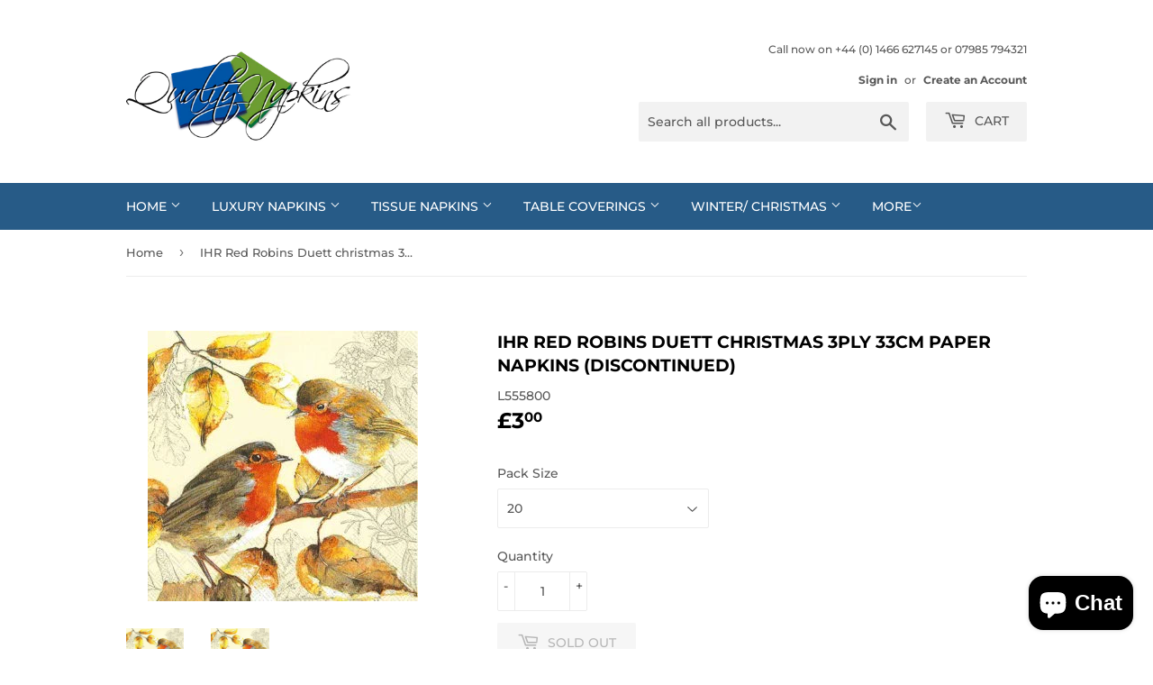

--- FILE ---
content_type: text/html; charset=utf-8
request_url: https://qualitynapkins.co.uk/products/ihr-red-robins-duett-christmas-3ply-33cm-paper-napkins-discontinued
body_size: 25150
content:
<!doctype html>
<html class="no-touch no-js">
<head>
  <script>(function(H){H.className=H.className.replace(/\bno-js\b/,'js')})(document.documentElement)</script>
  <!-- Basic page needs ================================================== -->
  <meta charset="utf-8">
  <meta http-equiv="X-UA-Compatible" content="IE=edge,chrome=1">

  

  <!-- Title and description ================================================== -->
  <title>
  IHR Red Robins Duett christmas 3ply 33cm paper napkins (discontinued) &ndash; www.qualitynapkins.co.uk
  </title>

  
    <meta name="description" content="Ideal Home Range 3ply 33cm Teddy&#39;s Christmas Napkin. Triple-ply material offers convenience and durability. 20 Luncheon Napkins per Package 16.5 x 16.5 cm when closed, 33 x 33cm when open">
  

  <!-- Product meta ================================================== -->
  <!-- /snippets/social-meta-tags.liquid -->




<meta property="og:site_name" content="www.qualitynapkins.co.uk">
<meta property="og:url" content="https://qualitynapkins.co.uk/products/ihr-red-robins-duett-christmas-3ply-33cm-paper-napkins-discontinued">
<meta property="og:title" content="IHR Red Robins Duett christmas 3ply 33cm paper napkins (discontinued)">
<meta property="og:type" content="product">
<meta property="og:description" content="Ideal Home Range 3ply 33cm Teddy&#39;s Christmas Napkin. Triple-ply material offers convenience and durability. 20 Luncheon Napkins per Package 16.5 x 16.5 cm when closed, 33 x 33cm when open">

  <meta property="og:price:amount" content="3.00">
  <meta property="og:price:currency" content="GBP">

<meta property="og:image" content="http://qualitynapkins.co.uk/cdn/shop/products/L555800_thb_1200x1200.jpg?v=1643148639"><meta property="og:image" content="http://qualitynapkins.co.uk/cdn/shop/products/L555800_lg_1200x1200.jpg?v=1643148645">
<meta property="og:image:secure_url" content="https://qualitynapkins.co.uk/cdn/shop/products/L555800_thb_1200x1200.jpg?v=1643148639"><meta property="og:image:secure_url" content="https://qualitynapkins.co.uk/cdn/shop/products/L555800_lg_1200x1200.jpg?v=1643148645">


<meta name="twitter:card" content="summary_large_image">
<meta name="twitter:title" content="IHR Red Robins Duett christmas 3ply 33cm paper napkins (discontinued)">
<meta name="twitter:description" content="Ideal Home Range 3ply 33cm Teddy&#39;s Christmas Napkin. Triple-ply material offers convenience and durability. 20 Luncheon Napkins per Package 16.5 x 16.5 cm when closed, 33 x 33cm when open">


  <!-- Helpers ================================================== -->
  <link rel="canonical" href="https://qualitynapkins.co.uk/products/ihr-red-robins-duett-christmas-3ply-33cm-paper-napkins-discontinued">
  <meta name="viewport" content="width=device-width,initial-scale=1">

  <!-- CSS ================================================== -->
  <link href="//qualitynapkins.co.uk/cdn/shop/t/2/assets/theme.scss.css?v=145214232030852009971761647022" rel="stylesheet" type="text/css" media="all" />

  <!-- Header hook for plugins ================================================== -->
  <script>window.performance && window.performance.mark && window.performance.mark('shopify.content_for_header.start');</script><meta id="shopify-digital-wallet" name="shopify-digital-wallet" content="/45545128091/digital_wallets/dialog">
<meta name="shopify-checkout-api-token" content="b00ee886289d2f89d643f840ef48ce74">
<meta id="in-context-paypal-metadata" data-shop-id="45545128091" data-venmo-supported="false" data-environment="production" data-locale="en_US" data-paypal-v4="true" data-currency="GBP">
<link rel="alternate" type="application/json+oembed" href="https://qualitynapkins.co.uk/products/ihr-red-robins-duett-christmas-3ply-33cm-paper-napkins-discontinued.oembed">
<script async="async" src="/checkouts/internal/preloads.js?locale=en-GB"></script>
<link rel="preconnect" href="https://shop.app" crossorigin="anonymous">
<script async="async" src="https://shop.app/checkouts/internal/preloads.js?locale=en-GB&shop_id=45545128091" crossorigin="anonymous"></script>
<script id="apple-pay-shop-capabilities" type="application/json">{"shopId":45545128091,"countryCode":"GB","currencyCode":"GBP","merchantCapabilities":["supports3DS"],"merchantId":"gid:\/\/shopify\/Shop\/45545128091","merchantName":"www.qualitynapkins.co.uk","requiredBillingContactFields":["postalAddress","email","phone"],"requiredShippingContactFields":["postalAddress","email","phone"],"shippingType":"shipping","supportedNetworks":["visa","maestro","masterCard","discover","elo"],"total":{"type":"pending","label":"www.qualitynapkins.co.uk","amount":"1.00"},"shopifyPaymentsEnabled":true,"supportsSubscriptions":true}</script>
<script id="shopify-features" type="application/json">{"accessToken":"b00ee886289d2f89d643f840ef48ce74","betas":["rich-media-storefront-analytics"],"domain":"qualitynapkins.co.uk","predictiveSearch":true,"shopId":45545128091,"locale":"en"}</script>
<script>var Shopify = Shopify || {};
Shopify.shop = "www-qualitynapkins-co-uk.myshopify.com";
Shopify.locale = "en";
Shopify.currency = {"active":"GBP","rate":"1.0"};
Shopify.country = "GB";
Shopify.theme = {"name":"Supply","id":107586814107,"schema_name":"Supply","schema_version":"9.1.0","theme_store_id":679,"role":"main"};
Shopify.theme.handle = "null";
Shopify.theme.style = {"id":null,"handle":null};
Shopify.cdnHost = "qualitynapkins.co.uk/cdn";
Shopify.routes = Shopify.routes || {};
Shopify.routes.root = "/";</script>
<script type="module">!function(o){(o.Shopify=o.Shopify||{}).modules=!0}(window);</script>
<script>!function(o){function n(){var o=[];function n(){o.push(Array.prototype.slice.apply(arguments))}return n.q=o,n}var t=o.Shopify=o.Shopify||{};t.loadFeatures=n(),t.autoloadFeatures=n()}(window);</script>
<script>
  window.ShopifyPay = window.ShopifyPay || {};
  window.ShopifyPay.apiHost = "shop.app\/pay";
  window.ShopifyPay.redirectState = null;
</script>
<script id="shop-js-analytics" type="application/json">{"pageType":"product"}</script>
<script defer="defer" async type="module" src="//qualitynapkins.co.uk/cdn/shopifycloud/shop-js/modules/v2/client.init-shop-cart-sync_IZsNAliE.en.esm.js"></script>
<script defer="defer" async type="module" src="//qualitynapkins.co.uk/cdn/shopifycloud/shop-js/modules/v2/chunk.common_0OUaOowp.esm.js"></script>
<script type="module">
  await import("//qualitynapkins.co.uk/cdn/shopifycloud/shop-js/modules/v2/client.init-shop-cart-sync_IZsNAliE.en.esm.js");
await import("//qualitynapkins.co.uk/cdn/shopifycloud/shop-js/modules/v2/chunk.common_0OUaOowp.esm.js");

  window.Shopify.SignInWithShop?.initShopCartSync?.({"fedCMEnabled":true,"windoidEnabled":true});

</script>
<script>
  window.Shopify = window.Shopify || {};
  if (!window.Shopify.featureAssets) window.Shopify.featureAssets = {};
  window.Shopify.featureAssets['shop-js'] = {"shop-cart-sync":["modules/v2/client.shop-cart-sync_DLOhI_0X.en.esm.js","modules/v2/chunk.common_0OUaOowp.esm.js"],"init-fed-cm":["modules/v2/client.init-fed-cm_C6YtU0w6.en.esm.js","modules/v2/chunk.common_0OUaOowp.esm.js"],"shop-button":["modules/v2/client.shop-button_BCMx7GTG.en.esm.js","modules/v2/chunk.common_0OUaOowp.esm.js"],"shop-cash-offers":["modules/v2/client.shop-cash-offers_BT26qb5j.en.esm.js","modules/v2/chunk.common_0OUaOowp.esm.js","modules/v2/chunk.modal_CGo_dVj3.esm.js"],"init-windoid":["modules/v2/client.init-windoid_B9PkRMql.en.esm.js","modules/v2/chunk.common_0OUaOowp.esm.js"],"init-shop-email-lookup-coordinator":["modules/v2/client.init-shop-email-lookup-coordinator_DZkqjsbU.en.esm.js","modules/v2/chunk.common_0OUaOowp.esm.js"],"shop-toast-manager":["modules/v2/client.shop-toast-manager_Di2EnuM7.en.esm.js","modules/v2/chunk.common_0OUaOowp.esm.js"],"shop-login-button":["modules/v2/client.shop-login-button_BtqW_SIO.en.esm.js","modules/v2/chunk.common_0OUaOowp.esm.js","modules/v2/chunk.modal_CGo_dVj3.esm.js"],"avatar":["modules/v2/client.avatar_BTnouDA3.en.esm.js"],"pay-button":["modules/v2/client.pay-button_CWa-C9R1.en.esm.js","modules/v2/chunk.common_0OUaOowp.esm.js"],"init-shop-cart-sync":["modules/v2/client.init-shop-cart-sync_IZsNAliE.en.esm.js","modules/v2/chunk.common_0OUaOowp.esm.js"],"init-customer-accounts":["modules/v2/client.init-customer-accounts_DenGwJTU.en.esm.js","modules/v2/client.shop-login-button_BtqW_SIO.en.esm.js","modules/v2/chunk.common_0OUaOowp.esm.js","modules/v2/chunk.modal_CGo_dVj3.esm.js"],"init-shop-for-new-customer-accounts":["modules/v2/client.init-shop-for-new-customer-accounts_JdHXxpS9.en.esm.js","modules/v2/client.shop-login-button_BtqW_SIO.en.esm.js","modules/v2/chunk.common_0OUaOowp.esm.js","modules/v2/chunk.modal_CGo_dVj3.esm.js"],"init-customer-accounts-sign-up":["modules/v2/client.init-customer-accounts-sign-up_D6__K_p8.en.esm.js","modules/v2/client.shop-login-button_BtqW_SIO.en.esm.js","modules/v2/chunk.common_0OUaOowp.esm.js","modules/v2/chunk.modal_CGo_dVj3.esm.js"],"checkout-modal":["modules/v2/client.checkout-modal_C_ZQDY6s.en.esm.js","modules/v2/chunk.common_0OUaOowp.esm.js","modules/v2/chunk.modal_CGo_dVj3.esm.js"],"shop-follow-button":["modules/v2/client.shop-follow-button_XetIsj8l.en.esm.js","modules/v2/chunk.common_0OUaOowp.esm.js","modules/v2/chunk.modal_CGo_dVj3.esm.js"],"lead-capture":["modules/v2/client.lead-capture_DvA72MRN.en.esm.js","modules/v2/chunk.common_0OUaOowp.esm.js","modules/v2/chunk.modal_CGo_dVj3.esm.js"],"shop-login":["modules/v2/client.shop-login_ClXNxyh6.en.esm.js","modules/v2/chunk.common_0OUaOowp.esm.js","modules/v2/chunk.modal_CGo_dVj3.esm.js"],"payment-terms":["modules/v2/client.payment-terms_CNlwjfZz.en.esm.js","modules/v2/chunk.common_0OUaOowp.esm.js","modules/v2/chunk.modal_CGo_dVj3.esm.js"]};
</script>
<script id="__st">var __st={"a":45545128091,"offset":0,"reqid":"fddbfef4-d271-4f36-88d2-9e7206992c78-1768544972","pageurl":"qualitynapkins.co.uk\/products\/ihr-red-robins-duett-christmas-3ply-33cm-paper-napkins-discontinued","u":"796e32bc2924","p":"product","rtyp":"product","rid":7270366904475};</script>
<script>window.ShopifyPaypalV4VisibilityTracking = true;</script>
<script id="captcha-bootstrap">!function(){'use strict';const t='contact',e='account',n='new_comment',o=[[t,t],['blogs',n],['comments',n],[t,'customer']],c=[[e,'customer_login'],[e,'guest_login'],[e,'recover_customer_password'],[e,'create_customer']],r=t=>t.map((([t,e])=>`form[action*='/${t}']:not([data-nocaptcha='true']) input[name='form_type'][value='${e}']`)).join(','),a=t=>()=>t?[...document.querySelectorAll(t)].map((t=>t.form)):[];function s(){const t=[...o],e=r(t);return a(e)}const i='password',u='form_key',d=['recaptcha-v3-token','g-recaptcha-response','h-captcha-response',i],f=()=>{try{return window.sessionStorage}catch{return}},m='__shopify_v',_=t=>t.elements[u];function p(t,e,n=!1){try{const o=window.sessionStorage,c=JSON.parse(o.getItem(e)),{data:r}=function(t){const{data:e,action:n}=t;return t[m]||n?{data:e,action:n}:{data:t,action:n}}(c);for(const[e,n]of Object.entries(r))t.elements[e]&&(t.elements[e].value=n);n&&o.removeItem(e)}catch(o){console.error('form repopulation failed',{error:o})}}const l='form_type',E='cptcha';function T(t){t.dataset[E]=!0}const w=window,h=w.document,L='Shopify',v='ce_forms',y='captcha';let A=!1;((t,e)=>{const n=(g='f06e6c50-85a8-45c8-87d0-21a2b65856fe',I='https://cdn.shopify.com/shopifycloud/storefront-forms-hcaptcha/ce_storefront_forms_captcha_hcaptcha.v1.5.2.iife.js',D={infoText:'Protected by hCaptcha',privacyText:'Privacy',termsText:'Terms'},(t,e,n)=>{const o=w[L][v],c=o.bindForm;if(c)return c(t,g,e,D).then(n);var r;o.q.push([[t,g,e,D],n]),r=I,A||(h.body.append(Object.assign(h.createElement('script'),{id:'captcha-provider',async:!0,src:r})),A=!0)});var g,I,D;w[L]=w[L]||{},w[L][v]=w[L][v]||{},w[L][v].q=[],w[L][y]=w[L][y]||{},w[L][y].protect=function(t,e){n(t,void 0,e),T(t)},Object.freeze(w[L][y]),function(t,e,n,w,h,L){const[v,y,A,g]=function(t,e,n){const i=e?o:[],u=t?c:[],d=[...i,...u],f=r(d),m=r(i),_=r(d.filter((([t,e])=>n.includes(e))));return[a(f),a(m),a(_),s()]}(w,h,L),I=t=>{const e=t.target;return e instanceof HTMLFormElement?e:e&&e.form},D=t=>v().includes(t);t.addEventListener('submit',(t=>{const e=I(t);if(!e)return;const n=D(e)&&!e.dataset.hcaptchaBound&&!e.dataset.recaptchaBound,o=_(e),c=g().includes(e)&&(!o||!o.value);(n||c)&&t.preventDefault(),c&&!n&&(function(t){try{if(!f())return;!function(t){const e=f();if(!e)return;const n=_(t);if(!n)return;const o=n.value;o&&e.removeItem(o)}(t);const e=Array.from(Array(32),(()=>Math.random().toString(36)[2])).join('');!function(t,e){_(t)||t.append(Object.assign(document.createElement('input'),{type:'hidden',name:u})),t.elements[u].value=e}(t,e),function(t,e){const n=f();if(!n)return;const o=[...t.querySelectorAll(`input[type='${i}']`)].map((({name:t})=>t)),c=[...d,...o],r={};for(const[a,s]of new FormData(t).entries())c.includes(a)||(r[a]=s);n.setItem(e,JSON.stringify({[m]:1,action:t.action,data:r}))}(t,e)}catch(e){console.error('failed to persist form',e)}}(e),e.submit())}));const S=(t,e)=>{t&&!t.dataset[E]&&(n(t,e.some((e=>e===t))),T(t))};for(const o of['focusin','change'])t.addEventListener(o,(t=>{const e=I(t);D(e)&&S(e,y())}));const B=e.get('form_key'),M=e.get(l),P=B&&M;t.addEventListener('DOMContentLoaded',(()=>{const t=y();if(P)for(const e of t)e.elements[l].value===M&&p(e,B);[...new Set([...A(),...v().filter((t=>'true'===t.dataset.shopifyCaptcha))])].forEach((e=>S(e,t)))}))}(h,new URLSearchParams(w.location.search),n,t,e,['guest_login'])})(!0,!0)}();</script>
<script integrity="sha256-4kQ18oKyAcykRKYeNunJcIwy7WH5gtpwJnB7kiuLZ1E=" data-source-attribution="shopify.loadfeatures" defer="defer" src="//qualitynapkins.co.uk/cdn/shopifycloud/storefront/assets/storefront/load_feature-a0a9edcb.js" crossorigin="anonymous"></script>
<script crossorigin="anonymous" defer="defer" src="//qualitynapkins.co.uk/cdn/shopifycloud/storefront/assets/shopify_pay/storefront-65b4c6d7.js?v=20250812"></script>
<script data-source-attribution="shopify.dynamic_checkout.dynamic.init">var Shopify=Shopify||{};Shopify.PaymentButton=Shopify.PaymentButton||{isStorefrontPortableWallets:!0,init:function(){window.Shopify.PaymentButton.init=function(){};var t=document.createElement("script");t.src="https://qualitynapkins.co.uk/cdn/shopifycloud/portable-wallets/latest/portable-wallets.en.js",t.type="module",document.head.appendChild(t)}};
</script>
<script data-source-attribution="shopify.dynamic_checkout.buyer_consent">
  function portableWalletsHideBuyerConsent(e){var t=document.getElementById("shopify-buyer-consent"),n=document.getElementById("shopify-subscription-policy-button");t&&n&&(t.classList.add("hidden"),t.setAttribute("aria-hidden","true"),n.removeEventListener("click",e))}function portableWalletsShowBuyerConsent(e){var t=document.getElementById("shopify-buyer-consent"),n=document.getElementById("shopify-subscription-policy-button");t&&n&&(t.classList.remove("hidden"),t.removeAttribute("aria-hidden"),n.addEventListener("click",e))}window.Shopify?.PaymentButton&&(window.Shopify.PaymentButton.hideBuyerConsent=portableWalletsHideBuyerConsent,window.Shopify.PaymentButton.showBuyerConsent=portableWalletsShowBuyerConsent);
</script>
<script>
  function portableWalletsCleanup(e){e&&e.src&&console.error("Failed to load portable wallets script "+e.src);var t=document.querySelectorAll("shopify-accelerated-checkout .shopify-payment-button__skeleton, shopify-accelerated-checkout-cart .wallet-cart-button__skeleton"),e=document.getElementById("shopify-buyer-consent");for(let e=0;e<t.length;e++)t[e].remove();e&&e.remove()}function portableWalletsNotLoadedAsModule(e){e instanceof ErrorEvent&&"string"==typeof e.message&&e.message.includes("import.meta")&&"string"==typeof e.filename&&e.filename.includes("portable-wallets")&&(window.removeEventListener("error",portableWalletsNotLoadedAsModule),window.Shopify.PaymentButton.failedToLoad=e,"loading"===document.readyState?document.addEventListener("DOMContentLoaded",window.Shopify.PaymentButton.init):window.Shopify.PaymentButton.init())}window.addEventListener("error",portableWalletsNotLoadedAsModule);
</script>

<script type="module" src="https://qualitynapkins.co.uk/cdn/shopifycloud/portable-wallets/latest/portable-wallets.en.js" onError="portableWalletsCleanup(this)" crossorigin="anonymous"></script>
<script nomodule>
  document.addEventListener("DOMContentLoaded", portableWalletsCleanup);
</script>

<link id="shopify-accelerated-checkout-styles" rel="stylesheet" media="screen" href="https://qualitynapkins.co.uk/cdn/shopifycloud/portable-wallets/latest/accelerated-checkout-backwards-compat.css" crossorigin="anonymous">
<style id="shopify-accelerated-checkout-cart">
        #shopify-buyer-consent {
  margin-top: 1em;
  display: inline-block;
  width: 100%;
}

#shopify-buyer-consent.hidden {
  display: none;
}

#shopify-subscription-policy-button {
  background: none;
  border: none;
  padding: 0;
  text-decoration: underline;
  font-size: inherit;
  cursor: pointer;
}

#shopify-subscription-policy-button::before {
  box-shadow: none;
}

      </style>

<script>window.performance && window.performance.mark && window.performance.mark('shopify.content_for_header.end');</script>

  
  

  <script src="//qualitynapkins.co.uk/cdn/shop/t/2/assets/jquery-2.2.3.min.js?v=58211863146907186831596820952" type="text/javascript"></script>

  <script src="//qualitynapkins.co.uk/cdn/shop/t/2/assets/lazysizes.min.js?v=8147953233334221341596820952" async="async"></script>
  <script src="//qualitynapkins.co.uk/cdn/shop/t/2/assets/vendor.js?v=106177282645720727331596820955" defer="defer"></script>
  <script src="//qualitynapkins.co.uk/cdn/shop/t/2/assets/theme.js?v=88090588602936917221596820966" defer="defer"></script>


<script src="https://cdn.shopify.com/extensions/7bc9bb47-adfa-4267-963e-cadee5096caf/inbox-1252/assets/inbox-chat-loader.js" type="text/javascript" defer="defer"></script>
<link href="https://monorail-edge.shopifysvc.com" rel="dns-prefetch">
<script>(function(){if ("sendBeacon" in navigator && "performance" in window) {try {var session_token_from_headers = performance.getEntriesByType('navigation')[0].serverTiming.find(x => x.name == '_s').description;} catch {var session_token_from_headers = undefined;}var session_cookie_matches = document.cookie.match(/_shopify_s=([^;]*)/);var session_token_from_cookie = session_cookie_matches && session_cookie_matches.length === 2 ? session_cookie_matches[1] : "";var session_token = session_token_from_headers || session_token_from_cookie || "";function handle_abandonment_event(e) {var entries = performance.getEntries().filter(function(entry) {return /monorail-edge.shopifysvc.com/.test(entry.name);});if (!window.abandonment_tracked && entries.length === 0) {window.abandonment_tracked = true;var currentMs = Date.now();var navigation_start = performance.timing.navigationStart;var payload = {shop_id: 45545128091,url: window.location.href,navigation_start,duration: currentMs - navigation_start,session_token,page_type: "product"};window.navigator.sendBeacon("https://monorail-edge.shopifysvc.com/v1/produce", JSON.stringify({schema_id: "online_store_buyer_site_abandonment/1.1",payload: payload,metadata: {event_created_at_ms: currentMs,event_sent_at_ms: currentMs}}));}}window.addEventListener('pagehide', handle_abandonment_event);}}());</script>
<script id="web-pixels-manager-setup">(function e(e,d,r,n,o){if(void 0===o&&(o={}),!Boolean(null===(a=null===(i=window.Shopify)||void 0===i?void 0:i.analytics)||void 0===a?void 0:a.replayQueue)){var i,a;window.Shopify=window.Shopify||{};var t=window.Shopify;t.analytics=t.analytics||{};var s=t.analytics;s.replayQueue=[],s.publish=function(e,d,r){return s.replayQueue.push([e,d,r]),!0};try{self.performance.mark("wpm:start")}catch(e){}var l=function(){var e={modern:/Edge?\/(1{2}[4-9]|1[2-9]\d|[2-9]\d{2}|\d{4,})\.\d+(\.\d+|)|Firefox\/(1{2}[4-9]|1[2-9]\d|[2-9]\d{2}|\d{4,})\.\d+(\.\d+|)|Chrom(ium|e)\/(9{2}|\d{3,})\.\d+(\.\d+|)|(Maci|X1{2}).+ Version\/(15\.\d+|(1[6-9]|[2-9]\d|\d{3,})\.\d+)([,.]\d+|)( \(\w+\)|)( Mobile\/\w+|) Safari\/|Chrome.+OPR\/(9{2}|\d{3,})\.\d+\.\d+|(CPU[ +]OS|iPhone[ +]OS|CPU[ +]iPhone|CPU IPhone OS|CPU iPad OS)[ +]+(15[._]\d+|(1[6-9]|[2-9]\d|\d{3,})[._]\d+)([._]\d+|)|Android:?[ /-](13[3-9]|1[4-9]\d|[2-9]\d{2}|\d{4,})(\.\d+|)(\.\d+|)|Android.+Firefox\/(13[5-9]|1[4-9]\d|[2-9]\d{2}|\d{4,})\.\d+(\.\d+|)|Android.+Chrom(ium|e)\/(13[3-9]|1[4-9]\d|[2-9]\d{2}|\d{4,})\.\d+(\.\d+|)|SamsungBrowser\/([2-9]\d|\d{3,})\.\d+/,legacy:/Edge?\/(1[6-9]|[2-9]\d|\d{3,})\.\d+(\.\d+|)|Firefox\/(5[4-9]|[6-9]\d|\d{3,})\.\d+(\.\d+|)|Chrom(ium|e)\/(5[1-9]|[6-9]\d|\d{3,})\.\d+(\.\d+|)([\d.]+$|.*Safari\/(?![\d.]+ Edge\/[\d.]+$))|(Maci|X1{2}).+ Version\/(10\.\d+|(1[1-9]|[2-9]\d|\d{3,})\.\d+)([,.]\d+|)( \(\w+\)|)( Mobile\/\w+|) Safari\/|Chrome.+OPR\/(3[89]|[4-9]\d|\d{3,})\.\d+\.\d+|(CPU[ +]OS|iPhone[ +]OS|CPU[ +]iPhone|CPU IPhone OS|CPU iPad OS)[ +]+(10[._]\d+|(1[1-9]|[2-9]\d|\d{3,})[._]\d+)([._]\d+|)|Android:?[ /-](13[3-9]|1[4-9]\d|[2-9]\d{2}|\d{4,})(\.\d+|)(\.\d+|)|Mobile Safari.+OPR\/([89]\d|\d{3,})\.\d+\.\d+|Android.+Firefox\/(13[5-9]|1[4-9]\d|[2-9]\d{2}|\d{4,})\.\d+(\.\d+|)|Android.+Chrom(ium|e)\/(13[3-9]|1[4-9]\d|[2-9]\d{2}|\d{4,})\.\d+(\.\d+|)|Android.+(UC? ?Browser|UCWEB|U3)[ /]?(15\.([5-9]|\d{2,})|(1[6-9]|[2-9]\d|\d{3,})\.\d+)\.\d+|SamsungBrowser\/(5\.\d+|([6-9]|\d{2,})\.\d+)|Android.+MQ{2}Browser\/(14(\.(9|\d{2,})|)|(1[5-9]|[2-9]\d|\d{3,})(\.\d+|))(\.\d+|)|K[Aa][Ii]OS\/(3\.\d+|([4-9]|\d{2,})\.\d+)(\.\d+|)/},d=e.modern,r=e.legacy,n=navigator.userAgent;return n.match(d)?"modern":n.match(r)?"legacy":"unknown"}(),u="modern"===l?"modern":"legacy",c=(null!=n?n:{modern:"",legacy:""})[u],f=function(e){return[e.baseUrl,"/wpm","/b",e.hashVersion,"modern"===e.buildTarget?"m":"l",".js"].join("")}({baseUrl:d,hashVersion:r,buildTarget:u}),m=function(e){var d=e.version,r=e.bundleTarget,n=e.surface,o=e.pageUrl,i=e.monorailEndpoint;return{emit:function(e){var a=e.status,t=e.errorMsg,s=(new Date).getTime(),l=JSON.stringify({metadata:{event_sent_at_ms:s},events:[{schema_id:"web_pixels_manager_load/3.1",payload:{version:d,bundle_target:r,page_url:o,status:a,surface:n,error_msg:t},metadata:{event_created_at_ms:s}}]});if(!i)return console&&console.warn&&console.warn("[Web Pixels Manager] No Monorail endpoint provided, skipping logging."),!1;try{return self.navigator.sendBeacon.bind(self.navigator)(i,l)}catch(e){}var u=new XMLHttpRequest;try{return u.open("POST",i,!0),u.setRequestHeader("Content-Type","text/plain"),u.send(l),!0}catch(e){return console&&console.warn&&console.warn("[Web Pixels Manager] Got an unhandled error while logging to Monorail."),!1}}}}({version:r,bundleTarget:l,surface:e.surface,pageUrl:self.location.href,monorailEndpoint:e.monorailEndpoint});try{o.browserTarget=l,function(e){var d=e.src,r=e.async,n=void 0===r||r,o=e.onload,i=e.onerror,a=e.sri,t=e.scriptDataAttributes,s=void 0===t?{}:t,l=document.createElement("script"),u=document.querySelector("head"),c=document.querySelector("body");if(l.async=n,l.src=d,a&&(l.integrity=a,l.crossOrigin="anonymous"),s)for(var f in s)if(Object.prototype.hasOwnProperty.call(s,f))try{l.dataset[f]=s[f]}catch(e){}if(o&&l.addEventListener("load",o),i&&l.addEventListener("error",i),u)u.appendChild(l);else{if(!c)throw new Error("Did not find a head or body element to append the script");c.appendChild(l)}}({src:f,async:!0,onload:function(){if(!function(){var e,d;return Boolean(null===(d=null===(e=window.Shopify)||void 0===e?void 0:e.analytics)||void 0===d?void 0:d.initialized)}()){var d=window.webPixelsManager.init(e)||void 0;if(d){var r=window.Shopify.analytics;r.replayQueue.forEach((function(e){var r=e[0],n=e[1],o=e[2];d.publishCustomEvent(r,n,o)})),r.replayQueue=[],r.publish=d.publishCustomEvent,r.visitor=d.visitor,r.initialized=!0}}},onerror:function(){return m.emit({status:"failed",errorMsg:"".concat(f," has failed to load")})},sri:function(e){var d=/^sha384-[A-Za-z0-9+/=]+$/;return"string"==typeof e&&d.test(e)}(c)?c:"",scriptDataAttributes:o}),m.emit({status:"loading"})}catch(e){m.emit({status:"failed",errorMsg:(null==e?void 0:e.message)||"Unknown error"})}}})({shopId: 45545128091,storefrontBaseUrl: "https://qualitynapkins.co.uk",extensionsBaseUrl: "https://extensions.shopifycdn.com/cdn/shopifycloud/web-pixels-manager",monorailEndpoint: "https://monorail-edge.shopifysvc.com/unstable/produce_batch",surface: "storefront-renderer",enabledBetaFlags: ["2dca8a86"],webPixelsConfigList: [{"id":"shopify-app-pixel","configuration":"{}","eventPayloadVersion":"v1","runtimeContext":"STRICT","scriptVersion":"0450","apiClientId":"shopify-pixel","type":"APP","privacyPurposes":["ANALYTICS","MARKETING"]},{"id":"shopify-custom-pixel","eventPayloadVersion":"v1","runtimeContext":"LAX","scriptVersion":"0450","apiClientId":"shopify-pixel","type":"CUSTOM","privacyPurposes":["ANALYTICS","MARKETING"]}],isMerchantRequest: false,initData: {"shop":{"name":"www.qualitynapkins.co.uk","paymentSettings":{"currencyCode":"GBP"},"myshopifyDomain":"www-qualitynapkins-co-uk.myshopify.com","countryCode":"GB","storefrontUrl":"https:\/\/qualitynapkins.co.uk"},"customer":null,"cart":null,"checkout":null,"productVariants":[{"price":{"amount":3.0,"currencyCode":"GBP"},"product":{"title":"IHR Red Robins Duett christmas 3ply 33cm paper napkins (discontinued)","vendor":"Ideal Home Range","id":"7270366904475","untranslatedTitle":"IHR Red Robins Duett christmas 3ply 33cm paper napkins (discontinued)","url":"\/products\/ihr-red-robins-duett-christmas-3ply-33cm-paper-napkins-discontinued","type":"Christmas Napkin"},"id":"41859148513435","image":{"src":"\/\/qualitynapkins.co.uk\/cdn\/shop\/products\/L555800_thb.jpg?v=1643148639"},"sku":"L555800","title":"20","untranslatedTitle":"20"}],"purchasingCompany":null},},"https://qualitynapkins.co.uk/cdn","fcfee988w5aeb613cpc8e4bc33m6693e112",{"modern":"","legacy":""},{"shopId":"45545128091","storefrontBaseUrl":"https:\/\/qualitynapkins.co.uk","extensionBaseUrl":"https:\/\/extensions.shopifycdn.com\/cdn\/shopifycloud\/web-pixels-manager","surface":"storefront-renderer","enabledBetaFlags":"[\"2dca8a86\"]","isMerchantRequest":"false","hashVersion":"fcfee988w5aeb613cpc8e4bc33m6693e112","publish":"custom","events":"[[\"page_viewed\",{}],[\"product_viewed\",{\"productVariant\":{\"price\":{\"amount\":3.0,\"currencyCode\":\"GBP\"},\"product\":{\"title\":\"IHR Red Robins Duett christmas 3ply 33cm paper napkins (discontinued)\",\"vendor\":\"Ideal Home Range\",\"id\":\"7270366904475\",\"untranslatedTitle\":\"IHR Red Robins Duett christmas 3ply 33cm paper napkins (discontinued)\",\"url\":\"\/products\/ihr-red-robins-duett-christmas-3ply-33cm-paper-napkins-discontinued\",\"type\":\"Christmas Napkin\"},\"id\":\"41859148513435\",\"image\":{\"src\":\"\/\/qualitynapkins.co.uk\/cdn\/shop\/products\/L555800_thb.jpg?v=1643148639\"},\"sku\":\"L555800\",\"title\":\"20\",\"untranslatedTitle\":\"20\"}}]]"});</script><script>
  window.ShopifyAnalytics = window.ShopifyAnalytics || {};
  window.ShopifyAnalytics.meta = window.ShopifyAnalytics.meta || {};
  window.ShopifyAnalytics.meta.currency = 'GBP';
  var meta = {"product":{"id":7270366904475,"gid":"gid:\/\/shopify\/Product\/7270366904475","vendor":"Ideal Home Range","type":"Christmas Napkin","handle":"ihr-red-robins-duett-christmas-3ply-33cm-paper-napkins-discontinued","variants":[{"id":41859148513435,"price":300,"name":"IHR Red Robins Duett christmas 3ply 33cm paper napkins (discontinued) - 20","public_title":"20","sku":"L555800"}],"remote":false},"page":{"pageType":"product","resourceType":"product","resourceId":7270366904475,"requestId":"fddbfef4-d271-4f36-88d2-9e7206992c78-1768544972"}};
  for (var attr in meta) {
    window.ShopifyAnalytics.meta[attr] = meta[attr];
  }
</script>
<script class="analytics">
  (function () {
    var customDocumentWrite = function(content) {
      var jquery = null;

      if (window.jQuery) {
        jquery = window.jQuery;
      } else if (window.Checkout && window.Checkout.$) {
        jquery = window.Checkout.$;
      }

      if (jquery) {
        jquery('body').append(content);
      }
    };

    var hasLoggedConversion = function(token) {
      if (token) {
        return document.cookie.indexOf('loggedConversion=' + token) !== -1;
      }
      return false;
    }

    var setCookieIfConversion = function(token) {
      if (token) {
        var twoMonthsFromNow = new Date(Date.now());
        twoMonthsFromNow.setMonth(twoMonthsFromNow.getMonth() + 2);

        document.cookie = 'loggedConversion=' + token + '; expires=' + twoMonthsFromNow;
      }
    }

    var trekkie = window.ShopifyAnalytics.lib = window.trekkie = window.trekkie || [];
    if (trekkie.integrations) {
      return;
    }
    trekkie.methods = [
      'identify',
      'page',
      'ready',
      'track',
      'trackForm',
      'trackLink'
    ];
    trekkie.factory = function(method) {
      return function() {
        var args = Array.prototype.slice.call(arguments);
        args.unshift(method);
        trekkie.push(args);
        return trekkie;
      };
    };
    for (var i = 0; i < trekkie.methods.length; i++) {
      var key = trekkie.methods[i];
      trekkie[key] = trekkie.factory(key);
    }
    trekkie.load = function(config) {
      trekkie.config = config || {};
      trekkie.config.initialDocumentCookie = document.cookie;
      var first = document.getElementsByTagName('script')[0];
      var script = document.createElement('script');
      script.type = 'text/javascript';
      script.onerror = function(e) {
        var scriptFallback = document.createElement('script');
        scriptFallback.type = 'text/javascript';
        scriptFallback.onerror = function(error) {
                var Monorail = {
      produce: function produce(monorailDomain, schemaId, payload) {
        var currentMs = new Date().getTime();
        var event = {
          schema_id: schemaId,
          payload: payload,
          metadata: {
            event_created_at_ms: currentMs,
            event_sent_at_ms: currentMs
          }
        };
        return Monorail.sendRequest("https://" + monorailDomain + "/v1/produce", JSON.stringify(event));
      },
      sendRequest: function sendRequest(endpointUrl, payload) {
        // Try the sendBeacon API
        if (window && window.navigator && typeof window.navigator.sendBeacon === 'function' && typeof window.Blob === 'function' && !Monorail.isIos12()) {
          var blobData = new window.Blob([payload], {
            type: 'text/plain'
          });

          if (window.navigator.sendBeacon(endpointUrl, blobData)) {
            return true;
          } // sendBeacon was not successful

        } // XHR beacon

        var xhr = new XMLHttpRequest();

        try {
          xhr.open('POST', endpointUrl);
          xhr.setRequestHeader('Content-Type', 'text/plain');
          xhr.send(payload);
        } catch (e) {
          console.log(e);
        }

        return false;
      },
      isIos12: function isIos12() {
        return window.navigator.userAgent.lastIndexOf('iPhone; CPU iPhone OS 12_') !== -1 || window.navigator.userAgent.lastIndexOf('iPad; CPU OS 12_') !== -1;
      }
    };
    Monorail.produce('monorail-edge.shopifysvc.com',
      'trekkie_storefront_load_errors/1.1',
      {shop_id: 45545128091,
      theme_id: 107586814107,
      app_name: "storefront",
      context_url: window.location.href,
      source_url: "//qualitynapkins.co.uk/cdn/s/trekkie.storefront.cd680fe47e6c39ca5d5df5f0a32d569bc48c0f27.min.js"});

        };
        scriptFallback.async = true;
        scriptFallback.src = '//qualitynapkins.co.uk/cdn/s/trekkie.storefront.cd680fe47e6c39ca5d5df5f0a32d569bc48c0f27.min.js';
        first.parentNode.insertBefore(scriptFallback, first);
      };
      script.async = true;
      script.src = '//qualitynapkins.co.uk/cdn/s/trekkie.storefront.cd680fe47e6c39ca5d5df5f0a32d569bc48c0f27.min.js';
      first.parentNode.insertBefore(script, first);
    };
    trekkie.load(
      {"Trekkie":{"appName":"storefront","development":false,"defaultAttributes":{"shopId":45545128091,"isMerchantRequest":null,"themeId":107586814107,"themeCityHash":"7122166401772657147","contentLanguage":"en","currency":"GBP","eventMetadataId":"3e6f6ec5-f258-44c0-be62-8ea98b47d6eb"},"isServerSideCookieWritingEnabled":true,"monorailRegion":"shop_domain","enabledBetaFlags":["65f19447"]},"Session Attribution":{},"S2S":{"facebookCapiEnabled":false,"source":"trekkie-storefront-renderer","apiClientId":580111}}
    );

    var loaded = false;
    trekkie.ready(function() {
      if (loaded) return;
      loaded = true;

      window.ShopifyAnalytics.lib = window.trekkie;

      var originalDocumentWrite = document.write;
      document.write = customDocumentWrite;
      try { window.ShopifyAnalytics.merchantGoogleAnalytics.call(this); } catch(error) {};
      document.write = originalDocumentWrite;

      window.ShopifyAnalytics.lib.page(null,{"pageType":"product","resourceType":"product","resourceId":7270366904475,"requestId":"fddbfef4-d271-4f36-88d2-9e7206992c78-1768544972","shopifyEmitted":true});

      var match = window.location.pathname.match(/checkouts\/(.+)\/(thank_you|post_purchase)/)
      var token = match? match[1]: undefined;
      if (!hasLoggedConversion(token)) {
        setCookieIfConversion(token);
        window.ShopifyAnalytics.lib.track("Viewed Product",{"currency":"GBP","variantId":41859148513435,"productId":7270366904475,"productGid":"gid:\/\/shopify\/Product\/7270366904475","name":"IHR Red Robins Duett christmas 3ply 33cm paper napkins (discontinued) - 20","price":"3.00","sku":"L555800","brand":"Ideal Home Range","variant":"20","category":"Christmas Napkin","nonInteraction":true,"remote":false},undefined,undefined,{"shopifyEmitted":true});
      window.ShopifyAnalytics.lib.track("monorail:\/\/trekkie_storefront_viewed_product\/1.1",{"currency":"GBP","variantId":41859148513435,"productId":7270366904475,"productGid":"gid:\/\/shopify\/Product\/7270366904475","name":"IHR Red Robins Duett christmas 3ply 33cm paper napkins (discontinued) - 20","price":"3.00","sku":"L555800","brand":"Ideal Home Range","variant":"20","category":"Christmas Napkin","nonInteraction":true,"remote":false,"referer":"https:\/\/qualitynapkins.co.uk\/products\/ihr-red-robins-duett-christmas-3ply-33cm-paper-napkins-discontinued"});
      }
    });


        var eventsListenerScript = document.createElement('script');
        eventsListenerScript.async = true;
        eventsListenerScript.src = "//qualitynapkins.co.uk/cdn/shopifycloud/storefront/assets/shop_events_listener-3da45d37.js";
        document.getElementsByTagName('head')[0].appendChild(eventsListenerScript);

})();</script>
<script
  defer
  src="https://qualitynapkins.co.uk/cdn/shopifycloud/perf-kit/shopify-perf-kit-3.0.3.min.js"
  data-application="storefront-renderer"
  data-shop-id="45545128091"
  data-render-region="gcp-us-east1"
  data-page-type="product"
  data-theme-instance-id="107586814107"
  data-theme-name="Supply"
  data-theme-version="9.1.0"
  data-monorail-region="shop_domain"
  data-resource-timing-sampling-rate="10"
  data-shs="true"
  data-shs-beacon="true"
  data-shs-export-with-fetch="true"
  data-shs-logs-sample-rate="1"
  data-shs-beacon-endpoint="https://qualitynapkins.co.uk/api/collect"
></script>
</head>

<body id="ihr-red-robins-duett-christmas-3ply-33cm-paper-napkins-discontinued" class="template-product">

  <div id="shopify-section-header" class="shopify-section header-section"><header class="site-header" role="banner" data-section-id="header" data-section-type="header-section">
  <div class="wrapper">

    <div class="grid--full">
      <div class="grid-item large--one-half">
        
          <div class="h1 header-logo" itemscope itemtype="http://schema.org/Organization">
        
          
          

          <a href="/" itemprop="url">
            <div class="lazyload__image-wrapper no-js header-logo__image" style="max-width:250px;">
              <div style="padding-top:45.248868778280546%;">
                <img class="lazyload js"
                  data-src="//qualitynapkins.co.uk/cdn/shop/files/qn_final_logo_vector_{width}x.png?v=1614335513"
                  data-widths="[180, 360, 540, 720, 900, 1080, 1296, 1512, 1728, 2048]"
                  data-aspectratio="2.21"
                  data-sizes="auto"
                  alt="Quality Napkins provides safe and secure online shopping 24/7. We can supply wedding napkins for your special day, themed party napkins,  napkins for special birthdays, Burns night napkins, anniversary napkins, Christmas napkins, napkins for any occasion!"
                  style="width:250px;">
              </div>
            </div>
            <noscript>
              
              <img src="//qualitynapkins.co.uk/cdn/shop/files/qn_final_logo_vector_250x.png?v=1614335513"
                srcset="//qualitynapkins.co.uk/cdn/shop/files/qn_final_logo_vector_250x.png?v=1614335513 1x, //qualitynapkins.co.uk/cdn/shop/files/qn_final_logo_vector_250x@2x.png?v=1614335513 2x"
                alt="Quality Napkins provides safe and secure online shopping 24/7. We can supply wedding napkins for your special day, themed party napkins,  napkins for special birthdays, Burns night napkins, anniversary napkins, Christmas napkins, napkins for any occasion!"
                itemprop="logo"
                style="max-width:250px;">
            </noscript>
          </a>
          
        
          </div>
        
      </div>

      <div class="grid-item large--one-half text-center large--text-right">
        
          <div class="site-header--text-links">
            
              

                <p>Call now on +44 (0) 1466 627145 or 07985 794321</p>

              
            

            
              <span class="site-header--meta-links medium-down--hide">
                
                  <a href="/account/login" id="customer_login_link">Sign in</a>
                  <span class="site-header--spacer">or</span>
                  <a href="/account/register" id="customer_register_link">Create an Account</a>
                
              </span>
            
          </div>

          <br class="medium-down--hide">
        

        <form action="/search" method="get" class="search-bar" role="search">
  <input type="hidden" name="type" value="product">

  <input type="search" name="q" value="" placeholder="Search all products..." aria-label="Search all products...">
  <button type="submit" class="search-bar--submit icon-fallback-text">
    <span class="icon icon-search" aria-hidden="true"></span>
    <span class="fallback-text">Search</span>
  </button>
</form>


        <a href="/cart" class="header-cart-btn cart-toggle">
          <span class="icon icon-cart"></span>
          Cart <span class="cart-count cart-badge--desktop hidden-count">0</span>
        </a>
      </div>
    </div>

  </div>
</header>

<div id="mobileNavBar">
  <div class="display-table-cell">
    <button class="menu-toggle mobileNavBar-link" aria-controls="navBar" aria-expanded="false"><span class="icon icon-hamburger" aria-hidden="true"></span>Menu</button>
  </div>
  <div class="display-table-cell">
    <a href="/cart" class="cart-toggle mobileNavBar-link">
      <span class="icon icon-cart"></span>
      Cart <span class="cart-count hidden-count">0</span>
    </a>
  </div>
</div>

<nav class="nav-bar" id="navBar" role="navigation">
  <div class="wrapper">
    <form action="/search" method="get" class="search-bar" role="search">
  <input type="hidden" name="type" value="product">

  <input type="search" name="q" value="" placeholder="Search all products..." aria-label="Search all products...">
  <button type="submit" class="search-bar--submit icon-fallback-text">
    <span class="icon icon-search" aria-hidden="true"></span>
    <span class="fallback-text">Search</span>
  </button>
</form>

    <ul class="mobile-nav" id="MobileNav">
  
  
    
      
      <li
        class="mobile-nav--has-dropdown "
        aria-haspopup="true">
        <a
          href="/"
          class="mobile-nav--link"
          data-meganav-type="parent"
          >
            Home
        </a>
        <button class="icon icon-arrow-down mobile-nav--button"
          aria-expanded="false"
          aria-label="Home Menu">
        </button>
        <ul
          id="MenuParent-1"
          class="mobile-nav--dropdown "
          data-meganav-dropdown>
          
            
              <li>
                <a
                  href="/pages/about-us"
                  class="mobile-nav--link"
                  data-meganav-type="child"
                  >
                    About Us
                </a>
              </li>
            
          
            
              <li>
                <a
                  href="/collections"
                  class="mobile-nav--link"
                  data-meganav-type="child"
                  >
                    Catalog
                </a>
              </li>
            
          
        </ul>
      </li>
    
  
    
      
      <li
        class="mobile-nav--has-dropdown "
        aria-haspopup="true">
        <a
          href="#"
          class="mobile-nav--link"
          data-meganav-type="parent"
          >
            Luxury Napkins
        </a>
        <button class="icon icon-arrow-down mobile-nav--button"
          aria-expanded="false"
          aria-label="Luxury Napkins Menu">
        </button>
        <ul
          id="MenuParent-2"
          class="mobile-nav--dropdown mobile-nav--has-grandchildren"
          data-meganav-dropdown>
          
            
            
              <li
                class="mobile-nav--has-dropdown mobile-nav--has-dropdown-grandchild "
                aria-haspopup="true">
                <a
                  href="#"
                  class="mobile-nav--link"
                  data-meganav-type="parent"
                  >
                    Dunilin Napkins
                </a>
                <button class="icon icon-arrow-down mobile-nav--button"
                  aria-expanded="false"
                  aria-label="Dunilin Napkins Menu">
                </button>
                <ul
                  id="MenuChildren-2-1"
                  class="mobile-nav--dropdown-grandchild"
                  data-meganav-dropdown>
                  
                    <li>
                      <a
                        href="/collections/dunilin-napkins"
                        class="mobile-nav--link"
                        data-meganav-type="child"
                        >
                          Dunilin Napkins 40cm
                        </a>
                    </li>
                  
                    <li>
                      <a
                        href="/collections/dunilin-napkins-48cm"
                        class="mobile-nav--link"
                        data-meganav-type="child"
                        >
                          Dunilin Napkins 48cm
                        </a>
                    </li>
                  
                </ul>
              </li>
            
          
            
            
              <li
                class="mobile-nav--has-dropdown mobile-nav--has-dropdown-grandchild "
                aria-haspopup="true">
                <a
                  href="/collections/dunisoft-napkins"
                  class="mobile-nav--link"
                  data-meganav-type="parent"
                  >
                    Dunisoft Napkins
                </a>
                <button class="icon icon-arrow-down mobile-nav--button"
                  aria-expanded="false"
                  aria-label="Dunisoft Napkins Menu">
                </button>
                <ul
                  id="MenuChildren-2-2"
                  class="mobile-nav--dropdown-grandchild"
                  data-meganav-dropdown>
                  
                    <li>
                      <a
                        href="/collections/dunisoft-20cm-napkins/Dunisoft-20cm-Napkins"
                        class="mobile-nav--link"
                        data-meganav-type="child"
                        >
                          Dunisoft 20cm Napkins
                        </a>
                    </li>
                  
                    <li>
                      <a
                        href="/collections/dunisoft-40cm-napkins/Dunisoft-40cm-Napkins"
                        class="mobile-nav--link"
                        data-meganav-type="child"
                        >
                          Dunisoft 40cm Napkins
                        </a>
                    </li>
                  
                    <li>
                      <a
                        href="/collections/dunisoft-48cm-napkins/Dunisoft-48cm-Napkins"
                        class="mobile-nav--link"
                        data-meganav-type="child"
                        >
                          Dunisoft 48cm Napkins
                        </a>
                    </li>
                  
                </ul>
              </li>
            
          
            
              <li>
                <a
                  href="/collections/duni-elegance-napkins/Duni-Elegance-Napkins"
                  class="mobile-nav--link"
                  data-meganav-type="child"
                  >
                    Duni Elegance Napkins
                </a>
              </li>
            
          
            
              <li>
                <a
                  href="/collections/swansoft-napkins/Swansoft-Napkins"
                  class="mobile-nav--link"
                  data-meganav-type="child"
                  >
                    Swansoft Napkins
                </a>
              </li>
            
          
            
              <li>
                <a
                  href="/pages/bespoke-printed-napkins"
                  class="mobile-nav--link"
                  data-meganav-type="child"
                  >
                    Bespoke Printed Napkins
                </a>
              </li>
            
          
        </ul>
      </li>
    
  
    
      
      <li
        class="mobile-nav--has-dropdown "
        aria-haspopup="true">
        <a
          href="/collections/tissue-napkins"
          class="mobile-nav--link"
          data-meganav-type="parent"
          >
            Tissue Napkins
        </a>
        <button class="icon icon-arrow-down mobile-nav--button"
          aria-expanded="false"
          aria-label="Tissue Napkins Menu">
        </button>
        <ul
          id="MenuParent-3"
          class="mobile-nav--dropdown "
          data-meganav-dropdown>
          
            
              <li>
                <a
                  href="/collections/scottish-napkins/scottish+tartan"
                  class="mobile-nav--link"
                  data-meganav-type="child"
                  >
                    Scottish Napkins
                </a>
              </li>
            
          
            
              <li>
                <a
                  href="/collections/birthday-napkins/birthday-napkins"
                  class="mobile-nav--link"
                  data-meganav-type="child"
                  >
                    Birthday Napkins
                </a>
              </li>
            
          
            
              <li>
                <a
                  href="/collections/anniversary-napkins"
                  class="mobile-nav--link"
                  data-meganav-type="child"
                  >
                    Anniversary Napkins
                </a>
              </li>
            
          
            
              <li>
                <a
                  href="/collections/floral-tissue-napkins/floral-tissue-napkins"
                  class="mobile-nav--link"
                  data-meganav-type="child"
                  >
                    Floral Tissue Napkins
                </a>
              </li>
            
          
            
              <li>
                <a
                  href="/collections/tissue-napkins-uni-colour"
                  class="mobile-nav--link"
                  data-meganav-type="child"
                  >
                    Tissue Napkins - Uni colour
                </a>
              </li>
            
          
            
              <li>
                <a
                  href="/collections/tissue-napkins-designs"
                  class="mobile-nav--link"
                  data-meganav-type="child"
                  >
                    Tissue Napkins - Designs
                </a>
              </li>
            
          
            
              <li>
                <a
                  href="/collections/rondo-japonaise-napkins"
                  class="mobile-nav--link"
                  data-meganav-type="child"
                  >
                    Rondo/ Japonaise Napkins
                </a>
              </li>
            
          
            
              <li>
                <a
                  href="/collections/other-occasions"
                  class="mobile-nav--link"
                  data-meganav-type="child"
                  >
                    Other Occasions
                </a>
              </li>
            
          
            
              <li>
                <a
                  href="/pages/bespoke-printed-napkins"
                  class="mobile-nav--link"
                  data-meganav-type="child"
                  >
                    Bespoke Printed Napkins
                </a>
              </li>
            
          
        </ul>
      </li>
    
  
    
      
      <li
        class="mobile-nav--has-dropdown "
        aria-haspopup="true">
        <a
          href="/collections/dunicel-table-runners/table-runner+tete-a-tete+banquet-reel+disposable-table-covers"
          class="mobile-nav--link"
          data-meganav-type="parent"
          >
            Table Coverings
        </a>
        <button class="icon icon-arrow-down mobile-nav--button"
          aria-expanded="false"
          aria-label="Table Coverings Menu">
        </button>
        <ul
          id="MenuParent-4"
          class="mobile-nav--dropdown "
          data-meganav-dropdown>
          
            
              <li>
                <a
                  href="/collections/dunicel-table-runners/Dunicel-tablerunner"
                  class="mobile-nav--link"
                  data-meganav-type="child"
                  >
                    Dunicel table runner
                </a>
              </li>
            
          
            
              <li>
                <a
                  href="/collections/dunicel-tete-a-tete"
                  class="mobile-nav--link"
                  data-meganav-type="child"
                  >
                    Duni Tete a Tete
                </a>
              </li>
            
          
            
              <li>
                <a
                  href="/collections/duni-table-covers"
                  class="mobile-nav--link"
                  data-meganav-type="child"
                  >
                    Duni Table Covers
                </a>
              </li>
            
          
            
              <li>
                <a
                  href="/collections/duni-banquet-reel"
                  class="mobile-nav--link"
                  data-meganav-type="child"
                  >
                    Duni Banquet Reel
                </a>
              </li>
            
          
            
              <li>
                <a
                  href="/collections/tartan-table-runners"
                  class="mobile-nav--link"
                  data-meganav-type="child"
                  >
                    Tartan Table Runners
                </a>
              </li>
            
          
        </ul>
      </li>
    
  
    
      
      <li
        class="mobile-nav--has-dropdown "
        aria-haspopup="true">
        <a
          href="#"
          class="mobile-nav--link"
          data-meganav-type="parent"
          >
            Winter/ Christmas
        </a>
        <button class="icon icon-arrow-down mobile-nav--button"
          aria-expanded="false"
          aria-label="Winter/ Christmas Menu">
        </button>
        <ul
          id="MenuParent-5"
          class="mobile-nav--dropdown "
          data-meganav-dropdown>
          
            
              <li>
                <a
                  href="/collections/christmas-tissue-napkins"
                  class="mobile-nav--link"
                  data-meganav-type="child"
                  >
                    Christmas - Tissue Napkins
                </a>
              </li>
            
          
            
              <li>
                <a
                  href="/collections/christmas-dunilin-luxury-napkins"
                  class="mobile-nav--link"
                  data-meganav-type="child"
                  >
                    Christmas - Duni Luxury Napkins
                </a>
              </li>
            
          
            
              <li>
                <a
                  href="/collections/christmas-banquet-reels-tablecovers"
                  class="mobile-nav--link"
                  data-meganav-type="child"
                  >
                    Christmas - Banquet Reels &amp; Tablecovers
                </a>
              </li>
            
          
            
              <li>
                <a
                  href="/collections/christmas-tablerunners-tete-a-tete"
                  class="mobile-nav--link"
                  data-meganav-type="child"
                  >
                    Christmas - Tablerunners &amp; Tete a Tete
                </a>
              </li>
            
          
            
              <li>
                <a
                  href="/collections/christmas-other"
                  class="mobile-nav--link"
                  data-meganav-type="child"
                  >
                    Christmas - Other
                </a>
              </li>
            
          
        </ul>
      </li>
    
  
    
      <li>
        <a
          href="/collections/napkin-holder-and-rings"
          class="mobile-nav--link"
          data-meganav-type="child"
          >
            Napkin Holders and Rings
        </a>
      </li>
    
  
    
      <li>
        <a
          href="/collections/luxury-hand-towels"
          class="mobile-nav--link"
          data-meganav-type="child"
          >
            Luxury Hand Towels
        </a>
      </li>
    
  
    
      <li>
        <a
          href="/collections/scottish-napkins"
          class="mobile-nav--link"
          data-meganav-type="child"
          >
            Burns Night
        </a>
      </li>
    
  
    
      <li>
        <a
          href="/collections/discontinued-napkins"
          class="mobile-nav--link"
          data-meganav-type="child"
          >
            Discontinued stock
        </a>
      </li>
    
  

  
    
      <li class="customer-navlink large--hide"><a href="/account/login" id="customer_login_link">Sign in</a></li>
      <li class="customer-navlink large--hide"><a href="/account/register" id="customer_register_link">Create an Account</a></li>
    
  
</ul>

    <ul class="site-nav" id="AccessibleNav">
  
  
    
      
      <li
        class="site-nav--has-dropdown "
        aria-haspopup="true">
        <a
          href="/"
          class="site-nav--link"
          data-meganav-type="parent"
          aria-controls="MenuParent-1"
          aria-expanded="false"
          >
            Home
            <span class="icon icon-arrow-down" aria-hidden="true"></span>
        </a>
        <ul
          id="MenuParent-1"
          class="site-nav--dropdown "
          data-meganav-dropdown>
          
            
              <li>
                <a
                  href="/pages/about-us"
                  class="site-nav--link"
                  data-meganav-type="child"
                  
                  tabindex="-1">
                    About Us
                </a>
              </li>
            
          
            
              <li>
                <a
                  href="/collections"
                  class="site-nav--link"
                  data-meganav-type="child"
                  
                  tabindex="-1">
                    Catalog
                </a>
              </li>
            
          
        </ul>
      </li>
    
  
    
      
      <li
        class="site-nav--has-dropdown "
        aria-haspopup="true">
        <a
          href="#"
          class="site-nav--link"
          data-meganav-type="parent"
          aria-controls="MenuParent-2"
          aria-expanded="false"
          >
            Luxury Napkins
            <span class="icon icon-arrow-down" aria-hidden="true"></span>
        </a>
        <ul
          id="MenuParent-2"
          class="site-nav--dropdown site-nav--has-grandchildren"
          data-meganav-dropdown>
          
            
            
              <li
                class="site-nav--has-dropdown site-nav--has-dropdown-grandchild "
                aria-haspopup="true">
                <a
                  href="#"
                  class="site-nav--link"
                  aria-controls="MenuChildren-2-1"
                  data-meganav-type="parent"
                  
                  tabindex="-1">
                    Dunilin Napkins
                    <span class="icon icon-arrow-down" aria-hidden="true"></span>
                </a>
                <ul
                  id="MenuChildren-2-1"
                  class="site-nav--dropdown-grandchild"
                  data-meganav-dropdown>
                  
                    <li>
                      <a
                        href="/collections/dunilin-napkins"
                        class="site-nav--link"
                        data-meganav-type="child"
                        
                        tabindex="-1">
                          Dunilin Napkins 40cm
                        </a>
                    </li>
                  
                    <li>
                      <a
                        href="/collections/dunilin-napkins-48cm"
                        class="site-nav--link"
                        data-meganav-type="child"
                        
                        tabindex="-1">
                          Dunilin Napkins 48cm
                        </a>
                    </li>
                  
                </ul>
              </li>
            
          
            
            
              <li
                class="site-nav--has-dropdown site-nav--has-dropdown-grandchild "
                aria-haspopup="true">
                <a
                  href="/collections/dunisoft-napkins"
                  class="site-nav--link"
                  aria-controls="MenuChildren-2-2"
                  data-meganav-type="parent"
                  
                  tabindex="-1">
                    Dunisoft Napkins
                    <span class="icon icon-arrow-down" aria-hidden="true"></span>
                </a>
                <ul
                  id="MenuChildren-2-2"
                  class="site-nav--dropdown-grandchild"
                  data-meganav-dropdown>
                  
                    <li>
                      <a
                        href="/collections/dunisoft-20cm-napkins/Dunisoft-20cm-Napkins"
                        class="site-nav--link"
                        data-meganav-type="child"
                        
                        tabindex="-1">
                          Dunisoft 20cm Napkins
                        </a>
                    </li>
                  
                    <li>
                      <a
                        href="/collections/dunisoft-40cm-napkins/Dunisoft-40cm-Napkins"
                        class="site-nav--link"
                        data-meganav-type="child"
                        
                        tabindex="-1">
                          Dunisoft 40cm Napkins
                        </a>
                    </li>
                  
                    <li>
                      <a
                        href="/collections/dunisoft-48cm-napkins/Dunisoft-48cm-Napkins"
                        class="site-nav--link"
                        data-meganav-type="child"
                        
                        tabindex="-1">
                          Dunisoft 48cm Napkins
                        </a>
                    </li>
                  
                </ul>
              </li>
            
          
            
              <li>
                <a
                  href="/collections/duni-elegance-napkins/Duni-Elegance-Napkins"
                  class="site-nav--link"
                  data-meganav-type="child"
                  
                  tabindex="-1">
                    Duni Elegance Napkins
                </a>
              </li>
            
          
            
              <li>
                <a
                  href="/collections/swansoft-napkins/Swansoft-Napkins"
                  class="site-nav--link"
                  data-meganav-type="child"
                  
                  tabindex="-1">
                    Swansoft Napkins
                </a>
              </li>
            
          
            
              <li>
                <a
                  href="/pages/bespoke-printed-napkins"
                  class="site-nav--link"
                  data-meganav-type="child"
                  
                  tabindex="-1">
                    Bespoke Printed Napkins
                </a>
              </li>
            
          
        </ul>
      </li>
    
  
    
      
      <li
        class="site-nav--has-dropdown "
        aria-haspopup="true">
        <a
          href="/collections/tissue-napkins"
          class="site-nav--link"
          data-meganav-type="parent"
          aria-controls="MenuParent-3"
          aria-expanded="false"
          >
            Tissue Napkins
            <span class="icon icon-arrow-down" aria-hidden="true"></span>
        </a>
        <ul
          id="MenuParent-3"
          class="site-nav--dropdown "
          data-meganav-dropdown>
          
            
              <li>
                <a
                  href="/collections/scottish-napkins/scottish+tartan"
                  class="site-nav--link"
                  data-meganav-type="child"
                  
                  tabindex="-1">
                    Scottish Napkins
                </a>
              </li>
            
          
            
              <li>
                <a
                  href="/collections/birthday-napkins/birthday-napkins"
                  class="site-nav--link"
                  data-meganav-type="child"
                  
                  tabindex="-1">
                    Birthday Napkins
                </a>
              </li>
            
          
            
              <li>
                <a
                  href="/collections/anniversary-napkins"
                  class="site-nav--link"
                  data-meganav-type="child"
                  
                  tabindex="-1">
                    Anniversary Napkins
                </a>
              </li>
            
          
            
              <li>
                <a
                  href="/collections/floral-tissue-napkins/floral-tissue-napkins"
                  class="site-nav--link"
                  data-meganav-type="child"
                  
                  tabindex="-1">
                    Floral Tissue Napkins
                </a>
              </li>
            
          
            
              <li>
                <a
                  href="/collections/tissue-napkins-uni-colour"
                  class="site-nav--link"
                  data-meganav-type="child"
                  
                  tabindex="-1">
                    Tissue Napkins - Uni colour
                </a>
              </li>
            
          
            
              <li>
                <a
                  href="/collections/tissue-napkins-designs"
                  class="site-nav--link"
                  data-meganav-type="child"
                  
                  tabindex="-1">
                    Tissue Napkins - Designs
                </a>
              </li>
            
          
            
              <li>
                <a
                  href="/collections/rondo-japonaise-napkins"
                  class="site-nav--link"
                  data-meganav-type="child"
                  
                  tabindex="-1">
                    Rondo/ Japonaise Napkins
                </a>
              </li>
            
          
            
              <li>
                <a
                  href="/collections/other-occasions"
                  class="site-nav--link"
                  data-meganav-type="child"
                  
                  tabindex="-1">
                    Other Occasions
                </a>
              </li>
            
          
            
              <li>
                <a
                  href="/pages/bespoke-printed-napkins"
                  class="site-nav--link"
                  data-meganav-type="child"
                  
                  tabindex="-1">
                    Bespoke Printed Napkins
                </a>
              </li>
            
          
        </ul>
      </li>
    
  
    
      
      <li
        class="site-nav--has-dropdown "
        aria-haspopup="true">
        <a
          href="/collections/dunicel-table-runners/table-runner+tete-a-tete+banquet-reel+disposable-table-covers"
          class="site-nav--link"
          data-meganav-type="parent"
          aria-controls="MenuParent-4"
          aria-expanded="false"
          >
            Table Coverings
            <span class="icon icon-arrow-down" aria-hidden="true"></span>
        </a>
        <ul
          id="MenuParent-4"
          class="site-nav--dropdown "
          data-meganav-dropdown>
          
            
              <li>
                <a
                  href="/collections/dunicel-table-runners/Dunicel-tablerunner"
                  class="site-nav--link"
                  data-meganav-type="child"
                  
                  tabindex="-1">
                    Dunicel table runner
                </a>
              </li>
            
          
            
              <li>
                <a
                  href="/collections/dunicel-tete-a-tete"
                  class="site-nav--link"
                  data-meganav-type="child"
                  
                  tabindex="-1">
                    Duni Tete a Tete
                </a>
              </li>
            
          
            
              <li>
                <a
                  href="/collections/duni-table-covers"
                  class="site-nav--link"
                  data-meganav-type="child"
                  
                  tabindex="-1">
                    Duni Table Covers
                </a>
              </li>
            
          
            
              <li>
                <a
                  href="/collections/duni-banquet-reel"
                  class="site-nav--link"
                  data-meganav-type="child"
                  
                  tabindex="-1">
                    Duni Banquet Reel
                </a>
              </li>
            
          
            
              <li>
                <a
                  href="/collections/tartan-table-runners"
                  class="site-nav--link"
                  data-meganav-type="child"
                  
                  tabindex="-1">
                    Tartan Table Runners
                </a>
              </li>
            
          
        </ul>
      </li>
    
  
    
      
      <li
        class="site-nav--has-dropdown "
        aria-haspopup="true">
        <a
          href="#"
          class="site-nav--link"
          data-meganav-type="parent"
          aria-controls="MenuParent-5"
          aria-expanded="false"
          >
            Winter/ Christmas
            <span class="icon icon-arrow-down" aria-hidden="true"></span>
        </a>
        <ul
          id="MenuParent-5"
          class="site-nav--dropdown "
          data-meganav-dropdown>
          
            
              <li>
                <a
                  href="/collections/christmas-tissue-napkins"
                  class="site-nav--link"
                  data-meganav-type="child"
                  
                  tabindex="-1">
                    Christmas - Tissue Napkins
                </a>
              </li>
            
          
            
              <li>
                <a
                  href="/collections/christmas-dunilin-luxury-napkins"
                  class="site-nav--link"
                  data-meganav-type="child"
                  
                  tabindex="-1">
                    Christmas - Duni Luxury Napkins
                </a>
              </li>
            
          
            
              <li>
                <a
                  href="/collections/christmas-banquet-reels-tablecovers"
                  class="site-nav--link"
                  data-meganav-type="child"
                  
                  tabindex="-1">
                    Christmas - Banquet Reels &amp; Tablecovers
                </a>
              </li>
            
          
            
              <li>
                <a
                  href="/collections/christmas-tablerunners-tete-a-tete"
                  class="site-nav--link"
                  data-meganav-type="child"
                  
                  tabindex="-1">
                    Christmas - Tablerunners &amp; Tete a Tete
                </a>
              </li>
            
          
            
              <li>
                <a
                  href="/collections/christmas-other"
                  class="site-nav--link"
                  data-meganav-type="child"
                  
                  tabindex="-1">
                    Christmas - Other
                </a>
              </li>
            
          
        </ul>
      </li>
    
  
    
      <li>
        <a
          href="/collections/napkin-holder-and-rings"
          class="site-nav--link"
          data-meganav-type="child"
          >
            Napkin Holders and Rings
        </a>
      </li>
    
  
    
      <li>
        <a
          href="/collections/luxury-hand-towels"
          class="site-nav--link"
          data-meganav-type="child"
          >
            Luxury Hand Towels
        </a>
      </li>
    
  
    
      <li>
        <a
          href="/collections/scottish-napkins"
          class="site-nav--link"
          data-meganav-type="child"
          >
            Burns Night
        </a>
      </li>
    
  
    
      <li>
        <a
          href="/collections/discontinued-napkins"
          class="site-nav--link"
          data-meganav-type="child"
          >
            Discontinued stock
        </a>
      </li>
    
  

  
    
      <li class="customer-navlink large--hide"><a href="/account/login" id="customer_login_link">Sign in</a></li>
      <li class="customer-navlink large--hide"><a href="/account/register" id="customer_register_link">Create an Account</a></li>
    
  
</ul>

  </div>
</nav>




</div>

  <main class="wrapper main-content" role="main">

    

<div id="shopify-section-product-template" class="shopify-section product-template-section"><div id="ProductSection" data-section-id="product-template" data-section-type="product-template" data-zoom-toggle="zoom-in" data-zoom-enabled="true" data-related-enabled="" data-social-sharing="" data-show-compare-at-price="false" data-stock="false" data-incoming-transfer="false" data-ajax-cart-method="modal">





<nav class="breadcrumb" role="navigation" aria-label="breadcrumbs">
  <a href="/" title="Back to the frontpage">Home</a>

  

    
    <span class="divider" aria-hidden="true">&rsaquo;</span>
    <span class="breadcrumb--truncate">IHR Red Robins Duett christmas 3ply 33cm paper napkins (discontinued)</span>

  
</nav>









<div class="grid" itemscope itemtype="http://schema.org/Product">
  <meta itemprop="url" content="https://qualitynapkins.co.uk/products/ihr-red-robins-duett-christmas-3ply-33cm-paper-napkins-discontinued">
  <meta itemprop="image" content="//qualitynapkins.co.uk/cdn/shop/products/L555800_thb_grande.jpg?v=1643148639">

  <div class="grid-item large--two-fifths">
    <div class="grid">
      <div class="grid-item large--eleven-twelfths text-center">
        <div class="product-photo-container" id="productPhotoContainer-product-template">
          
          
<div id="productPhotoWrapper-product-template-33623465525403" class="lazyload__image-wrapper" data-image-id="33623465525403" style="max-width: 300px">
              <div class="no-js product__image-wrapper" style="padding-top:100.0%;">
                <img id=""
                  
                  src="//qualitynapkins.co.uk/cdn/shop/products/L555800_thb_300x300.jpg?v=1643148639"
                  
                  class="lazyload no-js lazypreload"
                  data-src="//qualitynapkins.co.uk/cdn/shop/products/L555800_thb_{width}x.jpg?v=1643148639"
                  data-widths="[180, 360, 540, 720, 900, 1080, 1296, 1512, 1728, 2048]"
                  data-aspectratio="1.0"
                  data-sizes="auto"
                  alt="Ideal Home Range 3ply 33cm Teddy&#39;s Christmas Napkin. Triple-ply material offers convenience and durability. 20 Luncheon Napkins per Package 16.5 x 16.5 cm when closed, 33 x 33cm when open"
                   data-zoom="//qualitynapkins.co.uk/cdn/shop/products/L555800_thb_1024x1024@2x.jpg?v=1643148639">
              </div>
            </div>
            
              <noscript>
                <img src="//qualitynapkins.co.uk/cdn/shop/products/L555800_thb_580x.jpg?v=1643148639"
                  srcset="//qualitynapkins.co.uk/cdn/shop/products/L555800_thb_580x.jpg?v=1643148639 1x, //qualitynapkins.co.uk/cdn/shop/products/L555800_thb_580x@2x.jpg?v=1643148639 2x"
                  alt="Ideal Home Range 3ply 33cm Teddy's Christmas Napkin. Triple-ply material offers convenience and durability. 20 Luncheon Napkins per Package 16.5 x 16.5 cm when closed, 33 x 33cm when open" style="opacity:1;">
              </noscript>
            
          
<div id="productPhotoWrapper-product-template-33623465689243" class="lazyload__image-wrapper hide" data-image-id="33623465689243" style="max-width: 700px">
              <div class="no-js product__image-wrapper" style="padding-top:100.0%;">
                <img id=""
                  
                  class="lazyload no-js lazypreload"
                  data-src="//qualitynapkins.co.uk/cdn/shop/products/L555800_lg_{width}x.jpg?v=1643148645"
                  data-widths="[180, 360, 540, 720, 900, 1080, 1296, 1512, 1728, 2048]"
                  data-aspectratio="1.0"
                  data-sizes="auto"
                  alt="Ideal Home Range 3ply 33cm Teddy&#39;s Christmas Napkin. Triple-ply material offers convenience and durability. 20 Luncheon Napkins per Package 16.5 x 16.5 cm when closed, 33 x 33cm when open"
                   data-zoom="//qualitynapkins.co.uk/cdn/shop/products/L555800_lg_1024x1024@2x.jpg?v=1643148645">
              </div>
            </div>
            
          
        </div>

        
          <ul class="product-photo-thumbs grid-uniform" id="productThumbs-product-template">

            
              <li class="grid-item medium-down--one-quarter large--one-quarter">
                <a href="//qualitynapkins.co.uk/cdn/shop/products/L555800_thb_1024x1024@2x.jpg?v=1643148639" class="product-photo-thumb product-photo-thumb-product-template" data-image-id="33623465525403">
                  <img src="//qualitynapkins.co.uk/cdn/shop/products/L555800_thb_compact.jpg?v=1643148639" alt="Ideal Home Range 3ply 33cm Teddy&#39;s Christmas Napkin. Triple-ply material offers convenience and durability. 20 Luncheon Napkins per Package 16.5 x 16.5 cm when closed, 33 x 33cm when open">
                </a>
              </li>
            
              <li class="grid-item medium-down--one-quarter large--one-quarter">
                <a href="//qualitynapkins.co.uk/cdn/shop/products/L555800_lg_1024x1024@2x.jpg?v=1643148645" class="product-photo-thumb product-photo-thumb-product-template" data-image-id="33623465689243">
                  <img src="//qualitynapkins.co.uk/cdn/shop/products/L555800_lg_compact.jpg?v=1643148645" alt="Ideal Home Range 3ply 33cm Teddy&#39;s Christmas Napkin. Triple-ply material offers convenience and durability. 20 Luncheon Napkins per Package 16.5 x 16.5 cm when closed, 33 x 33cm when open">
                </a>
              </li>
            

          </ul>
        

      </div>
    </div>
  </div>

  <div class="grid-item large--three-fifths">

    <h1 class="h2" itemprop="name">IHR Red Robins Duett christmas 3ply 33cm paper napkins (discontinued)</h1>
    
<span class="variant-sku">L555800</span>

    

    <div itemprop="offers" itemscope itemtype="http://schema.org/Offer">

      

      <meta itemprop="priceCurrency" content="GBP">
      <meta itemprop="price" content="3.0">

      <ul class="inline-list product-meta" data-price>
        <li>
          <span id="productPrice-product-template" class="h1">
            





<small aria-hidden="true">£3<sup>00</sup></small>
<span class="visually-hidden">£3.00</span>

          </span>
          <div class="product-price-unit " data-unit-price-container>
  <span class="visually-hidden">Unit price</span><span data-unit-price></span><span aria-hidden="true">/</span><span class="visually-hidden">&nbsp;per&nbsp;</span><span data-unit-price-base-unit><span></span></span>
</div>

        </li>
        
        
      </ul><hr id="variantBreak" class="hr--clear hr--small">

      <link itemprop="availability" href="http://schema.org/OutOfStock">

      
<form method="post" action="/cart/add" id="addToCartForm-product-template" accept-charset="UTF-8" class="addToCartForm addToCartForm--payment-button
" enctype="multipart/form-data" data-product-form=""><input type="hidden" name="form_type" value="product" /><input type="hidden" name="utf8" value="✓" />
        <select name="id" id="productSelect-product-template" class="product-variants product-variants-product-template">
          
            
              <option disabled="disabled">
                20 - Sold Out
              </option>
            
          
        </select>

        
          <label for="quantity" class="quantity-selector quantity-selector-product-template">Quantity</label>
          <input type="number" id="quantity" name="quantity" value="1" min="1" class="quantity-selector">
        

        

        

        <div class="payment-buttons payment-buttons--small">
          <button type="submit" name="add" id="addToCart-product-template" class="btn btn--add-to-cart btn--secondary-accent">
            <span class="icon icon-cart"></span>
            <span id="addToCartText-product-template">Add to Cart</span>
          </button>

          
            <div data-shopify="payment-button" class="shopify-payment-button"> <shopify-accelerated-checkout recommended="{&quot;supports_subs&quot;:true,&quot;supports_def_opts&quot;:false,&quot;name&quot;:&quot;shop_pay&quot;,&quot;wallet_params&quot;:{&quot;shopId&quot;:45545128091,&quot;merchantName&quot;:&quot;www.qualitynapkins.co.uk&quot;,&quot;personalized&quot;:true}}" fallback="{&quot;supports_subs&quot;:true,&quot;supports_def_opts&quot;:true,&quot;name&quot;:&quot;buy_it_now&quot;,&quot;wallet_params&quot;:{}}" access-token="b00ee886289d2f89d643f840ef48ce74" buyer-country="GB" buyer-locale="en" buyer-currency="GBP" variant-params="[{&quot;id&quot;:41859148513435,&quot;requiresShipping&quot;:true}]" shop-id="45545128091" enabled-flags="[&quot;ae0f5bf6&quot;]" disabled > <div class="shopify-payment-button__button" role="button" disabled aria-hidden="true" style="background-color: transparent; border: none"> <div class="shopify-payment-button__skeleton">&nbsp;</div> </div> <div class="shopify-payment-button__more-options shopify-payment-button__skeleton" role="button" disabled aria-hidden="true">&nbsp;</div> </shopify-accelerated-checkout> <small id="shopify-buyer-consent" class="hidden" aria-hidden="true" data-consent-type="subscription"> This item is a recurring or deferred purchase. By continuing, I agree to the <span id="shopify-subscription-policy-button">cancellation policy</span> and authorize you to charge my payment method at the prices, frequency and dates listed on this page until my order is fulfilled or I cancel, if permitted. </small> </div>
          
        </div>
      <input type="hidden" name="product-id" value="7270366904475" /><input type="hidden" name="section-id" value="product-template" /></form>

      <hr class="product-template-hr">
    </div>

    <div class="product-description rte" itemprop="description">
      <div data-mce-fragment="1"><span data-mce-fragment="1">Ideal Home Range 3ply 33cm Teddy's Christmas Napkin.</span></div>
<div data-mce-fragment="1">
<ul class="product-bullets" data-mce-fragment="1">
<li data-mce-fragment="1">Triple-ply material offers convenience and durability.</li>
<li>20 Luncheon Napkins per Package</li>
<li>16.5 x 16.5 cm when closed, 33 x 33cm when open</li>
</ul>
</div>
    </div>

    
      



<div class="social-sharing is-default" data-permalink="https://qualitynapkins.co.uk/products/ihr-red-robins-duett-christmas-3ply-33cm-paper-napkins-discontinued">

  
    <a target="_blank" href="//www.facebook.com/sharer.php?u=https://qualitynapkins.co.uk/products/ihr-red-robins-duett-christmas-3ply-33cm-paper-napkins-discontinued" class="share-facebook" title="Share on Facebook">
      <span class="icon icon-facebook" aria-hidden="true"></span>
      <span class="share-title" aria-hidden="true">Share</span>
      <span class="visually-hidden">Share on Facebook</span>
    </a>
  

  
    <a target="_blank" href="//twitter.com/share?text=IHR%20Red%20Robins%20Duett%20christmas%203ply%2033cm%20paper%20napkins%20(discontinued)&amp;url=https://qualitynapkins.co.uk/products/ihr-red-robins-duett-christmas-3ply-33cm-paper-napkins-discontinued&amp;source=webclient" class="share-twitter" title="Tweet on Twitter">
      <span class="icon icon-twitter" aria-hidden="true"></span>
      <span class="share-title" aria-hidden="true">Tweet</span>
      <span class="visually-hidden">Tweet on Twitter</span>
    </a>
  

  

    
      <a target="_blank" href="//pinterest.com/pin/create/button/?url=https://qualitynapkins.co.uk/products/ihr-red-robins-duett-christmas-3ply-33cm-paper-napkins-discontinued&amp;media=http://qualitynapkins.co.uk/cdn/shop/products/L555800_thb_1024x1024.jpg?v=1643148639&amp;description=IHR%20Red%20Robins%20Duett%20christmas%203ply%2033cm%20paper%20napkins%20(discontinued)" class="share-pinterest" title="Pin on Pinterest">
        <span class="icon icon-pinterest" aria-hidden="true"></span>
        <span class="share-title" aria-hidden="true">Pin it</span>
        <span class="visually-hidden">Pin on Pinterest</span>
      </a>
    

  

</div>

    

  </div>
</div>


  
  




  <hr>
  <h2 class="h1">We Also Recommend</h2>
  <div class="grid-uniform">
    
    
    
      
        
          











<div class="grid-item large--one-fifth medium--one-third small--one-half">

  <a href="/collections/christmas-tissue-napkins/products/caspari-holly-toss-in-gold-3ply-40cm-paper-napkins" class="product-grid-item">
    <div class="product-grid-image">
      <div class="product-grid-image--centered">
        

        
<div class="lazyload__image-wrapper no-js" style="max-width: 195px">
            <div style="padding-top:100.0%;">
              <img
                class="lazyload no-js"
                data-src="//qualitynapkins.co.uk/cdn/shop/products/15491d_thb_{width}x.jpg?v=1633468514"
                data-widths="[125, 180, 360, 540, 720, 900, 1080, 1296, 1512, 1728, 2048]"
                data-aspectratio="1.0"
                data-sizes="auto"
                alt="Caspari 3ply 40cm Holly Toss in Gold Napkin. Artist or Collection: Karen Kluglein In this Design: A Caspari classic created by a favorite artist, the festive red and green of holly leaves and berries are framed by a rippling red ribbon and bow edged in gold."
                >
            </div>
          </div>
          <noscript>
           <img src="//qualitynapkins.co.uk/cdn/shop/products/15491d_thb_580x.jpg?v=1633468514"
             srcset="//qualitynapkins.co.uk/cdn/shop/products/15491d_thb_580x.jpg?v=1633468514 1x, //qualitynapkins.co.uk/cdn/shop/products/15491d_thb_580x@2x.jpg?v=1633468514 2x"
             alt="Caspari 3ply 40cm Holly Toss in Gold Napkin. Artist or Collection: Karen Kluglein In this Design: A Caspari classic created by a favorite artist, the festive red and green of holly leaves and berries are framed by a rippling red ribbon and bow edged in gold." style="opacity:1;">
         </noscript>

        
      </div>
    </div>

    <p>Caspari Holly Toss in Gold 3ply 40cm paper napkins</p>

    <div class="product-item--price">
      <span class="h1 medium--left">
        
          <span class="visually-hidden">Regular price</span>
        
        





<small aria-hidden="true">£4<sup>75</sup></small>
<span class="visually-hidden">£4.75</span>

        
      </span></div>
    

    
  </a>

</div>

        
      
    
      
        
          











<div class="grid-item large--one-fifth medium--one-third small--one-half">

  <a href="/collections/christmas-tissue-napkins/products/caspari-holly-toss-3ply-40cm-paper-napkins" class="product-grid-item">
    <div class="product-grid-image">
      <div class="product-grid-image--centered">
        

        
<div class="lazyload__image-wrapper no-js" style="max-width: 195px">
            <div style="padding-top:98.99999999999999%;">
              <img
                class="lazyload no-js"
                data-src="//qualitynapkins.co.uk/cdn/shop/products/15490D_thb_{width}x.jpg?v=1633467652"
                data-widths="[125, 180, 360, 540, 720, 900, 1080, 1296, 1512, 1728, 2048]"
                data-aspectratio="1.0101010101010102"
                data-sizes="auto"
                alt="Caspari 3ply 40cm Holly Toss in Ivory Napkin. Artist or Collection: Karen Kluglein In this Design: A Caspari classic created by a favorite artist, the festive red and green of holly leaves and berries are framed by a rippling red ribbon and bow edged in gold."
                >
            </div>
          </div>
          <noscript>
           <img src="//qualitynapkins.co.uk/cdn/shop/products/15490D_thb_580x.jpg?v=1633467652"
             srcset="//qualitynapkins.co.uk/cdn/shop/products/15490D_thb_580x.jpg?v=1633467652 1x, //qualitynapkins.co.uk/cdn/shop/products/15490D_thb_580x@2x.jpg?v=1633467652 2x"
             alt="Caspari 3ply 40cm Holly Toss in Ivory Napkin. Artist or Collection: Karen Kluglein In this Design: A Caspari classic created by a favorite artist, the festive red and green of holly leaves and berries are framed by a rippling red ribbon and bow edged in gold." style="opacity:1;">
         </noscript>

        
      </div>
    </div>

    <p>Caspari Holly Toss in Ivory 3ply 40cm paper napkins</p>

    <div class="product-item--price">
      <span class="h1 medium--left">
        
          <span class="visually-hidden">Regular price</span>
        
        





<small aria-hidden="true">£4<sup>75</sup></small>
<span class="visually-hidden">£4.75</span>

        
      </span></div>
    

    
  </a>

</div>

        
      
    
      
        
          











<div class="grid-item large--one-fifth medium--one-third small--one-half sold-out">

  <a href="/collections/christmas-tissue-napkins/products/caspari-gilded-holly-3ply-40cm-paper-napkins" class="product-grid-item">
    <div class="product-grid-image">
      <div class="product-grid-image--centered">
        
          <div class="badge badge--sold-out"><span class="badge-label">Sold Out</span></div>
        

        
<div class="lazyload__image-wrapper no-js" style="max-width: 195px">
            <div style="padding-top:99.66666666666666%;">
              <img
                class="lazyload no-js"
                data-src="//qualitynapkins.co.uk/cdn/shop/products/13420D_thb_{width}x.jpg?v=1633467289"
                data-widths="[125, 180, 360, 540, 720, 900, 1080, 1296, 1512, 1728, 2048]"
                data-aspectratio="1.0033444816053512"
                data-sizes="auto"
                alt="Caspari 3ply 40cm Gilded Holly Napkin. Artist or Collection: Pamela Gladding In this Design: Painted holly leaves and cheerful red berries are accented in hints of warm gold"
                >
            </div>
          </div>
          <noscript>
           <img src="//qualitynapkins.co.uk/cdn/shop/products/13420D_thb_580x.jpg?v=1633467289"
             srcset="//qualitynapkins.co.uk/cdn/shop/products/13420D_thb_580x.jpg?v=1633467289 1x, //qualitynapkins.co.uk/cdn/shop/products/13420D_thb_580x@2x.jpg?v=1633467289 2x"
             alt="Caspari 3ply 40cm Gilded Holly Napkin. Artist or Collection: Pamela Gladding In this Design: Painted holly leaves and cheerful red berries are accented in hints of warm gold" style="opacity:1;">
         </noscript>

        
      </div>
    </div>

    <p>Caspari Gilded Holly 3ply 40cm paper napkins</p>

    <div class="product-item--price">
      <span class="h1 medium--left">
        
          <span class="visually-hidden">Regular price</span>
        
        





<small aria-hidden="true">£4<sup>75</sup></small>
<span class="visually-hidden">£4.75</span>

        
      </span></div>
    

    
  </a>

</div>

        
      
    
      
        
          











<div class="grid-item large--one-fifth medium--one-third small--one-half sold-out">

  <a href="/collections/christmas-tissue-napkins/products/caspari-winter-birds-ivory-3ply-25cm-paper-napkins" class="product-grid-item">
    <div class="product-grid-image">
      <div class="product-grid-image--centered">
        
          <div class="badge badge--sold-out"><span class="badge-label">Sold Out</span></div>
        

        
<div class="lazyload__image-wrapper no-js" style="max-width: 195px">
            <div style="padding-top:99.66666666666666%;">
              <img
                class="lazyload no-js"
                data-src="//qualitynapkins.co.uk/cdn/shop/products/9390C_thb_{width}x.jpg?v=1638482117"
                data-widths="[125, 180, 360, 540, 720, 900, 1080, 1296, 1512, 1728, 2048]"
                data-aspectratio="1.0033444816053512"
                data-sizes="auto"
                alt="Caspari 3ply 25cm Winter Birds Ivory Napkin. Triple-ply material offers convenience and durability. Printed in Germany using non-toxic, water-based inks. 20 Cocktail Napkins per Package 12.7 x 12.7 cm when closed, 25 x 25 cm when open"
                >
            </div>
          </div>
          <noscript>
           <img src="//qualitynapkins.co.uk/cdn/shop/products/9390C_thb_580x.jpg?v=1638482117"
             srcset="//qualitynapkins.co.uk/cdn/shop/products/9390C_thb_580x.jpg?v=1638482117 1x, //qualitynapkins.co.uk/cdn/shop/products/9390C_thb_580x@2x.jpg?v=1638482117 2x"
             alt="Caspari 3ply 25cm Winter Birds Ivory Napkin. Triple-ply material offers convenience and durability. Printed in Germany using non-toxic, water-based inks. 20 Cocktail Napkins per Package 12.7 x 12.7 cm when closed, 25 x 25 cm when open" style="opacity:1;">
         </noscript>

        
      </div>
    </div>

    <p>Caspari Winter Birds Ivory 3ply 25cm paper napkins (discontinued)</p>

    <div class="product-item--price">
      <span class="h1 medium--left">
        
          <span class="visually-hidden">Regular price</span>
        
        





<small aria-hidden="true">£2<sup>99</sup></small>
<span class="visually-hidden">£2.99</span>

        
      </span></div>
    

    
  </a>

</div>

        
      
    
      
        
          











<div class="grid-item large--one-fifth medium--one-third small--one-half sold-out">

  <a href="/collections/christmas-tissue-napkins/products/caspari-christmas-tree-ivory-3ply-33cm-paper-napkins-discontinued" class="product-grid-item">
    <div class="product-grid-image">
      <div class="product-grid-image--centered">
        
          <div class="badge badge--sold-out"><span class="badge-label">Sold Out</span></div>
        

        
<div class="lazyload__image-wrapper no-js" style="max-width: 124.17218543046357px">
            <div style="padding-top:100.66666666666666%;">
              <img
                class="lazyload no-js"
                data-src="//qualitynapkins.co.uk/cdn/shop/products/11390L_thb_{width}x.jpg?v=1643231146"
                data-widths="[125, 180, 360, 540, 720, 900, 1080, 1296, 1512, 1728, 2048]"
                data-aspectratio="0.9933774834437086"
                data-sizes="auto"
                alt="Caspari 3ply 33cm Christmas Tree Ivory Napkin. Triple-ply material offers convenience and durability. 20 Luncheon Napkins per Package 16.5 x 16.5 cm when closed, 33 x 33cm when open"
                >
            </div>
          </div>
          <noscript>
           <img src="//qualitynapkins.co.uk/cdn/shop/products/11390L_thb_580x.jpg?v=1643231146"
             srcset="//qualitynapkins.co.uk/cdn/shop/products/11390L_thb_580x.jpg?v=1643231146 1x, //qualitynapkins.co.uk/cdn/shop/products/11390L_thb_580x@2x.jpg?v=1643231146 2x"
             alt="Caspari 3ply 33cm Christmas Tree Ivory Napkin. Triple-ply material offers convenience and durability. 20 Luncheon Napkins per Package 16.5 x 16.5 cm when closed, 33 x 33cm when open" style="opacity:1;">
         </noscript>

        
      </div>
    </div>

    <p>Caspari Christmas Tree Ivory 3ply 33cm paper napkins (discontinued)</p>

    <div class="product-item--price">
      <span class="h1 medium--left">
        
          <span class="visually-hidden">Regular price</span>
        
        





<small aria-hidden="true">£3<sup>25</sup></small>
<span class="visually-hidden">£3.25</span>

        
      </span></div>
    

    
  </a>

</div>

        
      
    
      
        
      
    
  </div>







  <script type="application/json" id="ProductJson-product-template">
    {"id":7270366904475,"title":"IHR Red Robins Duett christmas 3ply 33cm paper napkins (discontinued)","handle":"ihr-red-robins-duett-christmas-3ply-33cm-paper-napkins-discontinued","description":"\u003cdiv data-mce-fragment=\"1\"\u003e\u003cspan data-mce-fragment=\"1\"\u003eIdeal Home Range 3ply 33cm Teddy's Christmas Napkin.\u003c\/span\u003e\u003c\/div\u003e\n\u003cdiv data-mce-fragment=\"1\"\u003e\n\u003cul class=\"product-bullets\" data-mce-fragment=\"1\"\u003e\n\u003cli data-mce-fragment=\"1\"\u003eTriple-ply material offers convenience and durability.\u003c\/li\u003e\n\u003cli\u003e20 Luncheon Napkins per Package\u003c\/li\u003e\n\u003cli\u003e16.5 x 16.5 cm when closed, 33 x 33cm when open\u003c\/li\u003e\n\u003c\/ul\u003e\n\u003c\/div\u003e","published_at":"2022-01-25T22:09:34+00:00","created_at":"2022-01-25T22:09:34+00:00","vendor":"Ideal Home Range","type":"Christmas Napkin","tags":["3ply 33cm napkins","Christmas tissue napkins","Discontinued napkins","Disposable napkins","Ideal Home Range 3ply 33cm luncheon napkins","Ideal Home Reange Christmas napkins","tissue napkins","tissue napkins - designs"],"price":300,"price_min":300,"price_max":300,"available":false,"price_varies":false,"compare_at_price":null,"compare_at_price_min":0,"compare_at_price_max":0,"compare_at_price_varies":false,"variants":[{"id":41859148513435,"title":"20","option1":"20","option2":null,"option3":null,"sku":"L555800","requires_shipping":true,"taxable":false,"featured_image":{"id":33623465525403,"product_id":7270366904475,"position":1,"created_at":"2022-01-25T22:10:38+00:00","updated_at":"2022-01-25T22:10:39+00:00","alt":"Ideal Home Range 3ply 33cm Teddy's Christmas Napkin. Triple-ply material offers convenience and durability. 20 Luncheon Napkins per Package 16.5 x 16.5 cm when closed, 33 x 33cm when open","width":300,"height":300,"src":"\/\/qualitynapkins.co.uk\/cdn\/shop\/products\/L555800_thb.jpg?v=1643148639","variant_ids":[41859148513435]},"available":false,"name":"IHR Red Robins Duett christmas 3ply 33cm paper napkins (discontinued) - 20","public_title":"20","options":["20"],"price":300,"weight":80,"compare_at_price":null,"inventory_management":"shopify","barcode":"L555800","featured_media":{"alt":"Ideal Home Range 3ply 33cm Teddy's Christmas Napkin. Triple-ply material offers convenience and durability. 20 Luncheon Napkins per Package 16.5 x 16.5 cm when closed, 33 x 33cm when open","id":26025108471963,"position":1,"preview_image":{"aspect_ratio":1.0,"height":300,"width":300,"src":"\/\/qualitynapkins.co.uk\/cdn\/shop\/products\/L555800_thb.jpg?v=1643148639"}},"requires_selling_plan":false,"selling_plan_allocations":[]}],"images":["\/\/qualitynapkins.co.uk\/cdn\/shop\/products\/L555800_thb.jpg?v=1643148639","\/\/qualitynapkins.co.uk\/cdn\/shop\/products\/L555800_lg.jpg?v=1643148645"],"featured_image":"\/\/qualitynapkins.co.uk\/cdn\/shop\/products\/L555800_thb.jpg?v=1643148639","options":["Pack Size"],"media":[{"alt":"Ideal Home Range 3ply 33cm Teddy's Christmas Napkin. Triple-ply material offers convenience and durability. 20 Luncheon Napkins per Package 16.5 x 16.5 cm when closed, 33 x 33cm when open","id":26025108471963,"position":1,"preview_image":{"aspect_ratio":1.0,"height":300,"width":300,"src":"\/\/qualitynapkins.co.uk\/cdn\/shop\/products\/L555800_thb.jpg?v=1643148639"},"aspect_ratio":1.0,"height":300,"media_type":"image","src":"\/\/qualitynapkins.co.uk\/cdn\/shop\/products\/L555800_thb.jpg?v=1643148639","width":300},{"alt":"Ideal Home Range 3ply 33cm Teddy's Christmas Napkin. Triple-ply material offers convenience and durability. 20 Luncheon Napkins per Package 16.5 x 16.5 cm when closed, 33 x 33cm when open","id":26025108635803,"position":2,"preview_image":{"aspect_ratio":1.0,"height":700,"width":700,"src":"\/\/qualitynapkins.co.uk\/cdn\/shop\/products\/L555800_lg.jpg?v=1643148645"},"aspect_ratio":1.0,"height":700,"media_type":"image","src":"\/\/qualitynapkins.co.uk\/cdn\/shop\/products\/L555800_lg.jpg?v=1643148645","width":700}],"requires_selling_plan":false,"selling_plan_groups":[],"content":"\u003cdiv data-mce-fragment=\"1\"\u003e\u003cspan data-mce-fragment=\"1\"\u003eIdeal Home Range 3ply 33cm Teddy's Christmas Napkin.\u003c\/span\u003e\u003c\/div\u003e\n\u003cdiv data-mce-fragment=\"1\"\u003e\n\u003cul class=\"product-bullets\" data-mce-fragment=\"1\"\u003e\n\u003cli data-mce-fragment=\"1\"\u003eTriple-ply material offers convenience and durability.\u003c\/li\u003e\n\u003cli\u003e20 Luncheon Napkins per Package\u003c\/li\u003e\n\u003cli\u003e16.5 x 16.5 cm when closed, 33 x 33cm when open\u003c\/li\u003e\n\u003c\/ul\u003e\n\u003c\/div\u003e"}
  </script>
  

</div>




</div>

  </main>

  <div id="shopify-section-footer" class="shopify-section footer-section">

<footer class="site-footer small--text-center" role="contentinfo">
  <div class="wrapper">

    <div class="grid">

    

      


    <div class="grid-item small--one-whole one-quarter">
      
        <h3>Napkin Info</h3>
      

      
        <ul>
          
            <li><a href="/pages/a-brief-history-on-the-napkin">A Brief History On The Napkin</a></li>
          
            <li><a href="/pages/how-to-choose-napkins">How To Choose Napkins</a></li>
          
            <li><a href="/pages/folding-napkins">Folding Napkins</a></li>
          
            <li><a href="/pages/materials">Materials</a></li>
          
        </ul>

        
      </div>
    

      


    <div class="grid-item small--one-whole one-quarter">
      
        <h3>Site Info</h3>
      

      
        <ul>
          
            <li><a href="/pages/faqs">FAQs</a></li>
          
            <li><a href="/pages/contact-us">Contact us</a></li>
          
            <li><a href="/pages/terms-of-use">Terms of Use</a></li>
          
            <li><a href="/pages/privacy-information">Privacy Information</a></li>
          
        </ul>

        
      </div>
    

      


    <div class="grid-item small--one-whole one-half">
      
        <h3>Newsletter</h3>
      

      
          <div class="site-footer__newsletter-subtext">
            
              <p>Promotions, new products and sales. Directly to your inbox.</p>
            
          </div>
          <div class="form-vertical">
  <form method="post" action="/contact#contact_form" id="contact_form" accept-charset="UTF-8" class="contact-form"><input type="hidden" name="form_type" value="customer" /><input type="hidden" name="utf8" value="✓" />
    
    
      <input type="hidden" name="contact[tags]" value="newsletter">
      <div class="input-group">
        <label for="Email" class="visually-hidden">Email</label>
        <input type="email" value="" placeholder="Email Address" name="contact[email]" id="Email" class="input-group-field" aria-label="Email Address" autocorrect="off" autocapitalize="off">
        <span class="input-group-btn">
          <button type="submit" class="btn-secondary btn--small" name="commit" id="subscribe">Sign Up</button>
        </span>
      </div>
    
  </form>
</div>

        
      </div>
    

  </div>

  

    <div class="grid">
    
      
      </div>
      <hr class="hr--small">
      <div class="grid">
      <div class="grid-item large--two-fifths">
          <ul class="legal-links inline-list">
              <li>
                &copy; 2026 <a href="/" title="">www.qualitynapkins.co.uk</a>
              </li>
              <li>
                <a target="_blank" rel="nofollow" href="https://www.shopify.com?utm_campaign=poweredby&amp;utm_medium=shopify&amp;utm_source=onlinestore">Powered by Shopify</a>
              </li>
          </ul>
      </div><div class="grid-item large--three-fifths large--text-right">
            <span class="visually-hidden">Payment icons</span>
            <ul class="inline-list payment-icons"><li>
                  <svg class="icon" version="1.1" xmlns="http://www.w3.org/2000/svg" role="img" x="0" y="0" width="38" height="24" viewBox="0 0 165.521 105.965" xml:space="preserve" aria-labelledby="pi-apple_pay"><title id="pi-apple_pay">Apple Pay</title><path fill="#000" d="M150.698 0H14.823c-.566 0-1.133 0-1.698.003-.477.004-.953.009-1.43.022-1.039.028-2.087.09-3.113.274a10.51 10.51 0 0 0-2.958.975 9.932 9.932 0 0 0-4.35 4.35 10.463 10.463 0 0 0-.975 2.96C.113 9.611.052 10.658.024 11.696a70.22 70.22 0 0 0-.022 1.43C0 13.69 0 14.256 0 14.823v76.318c0 .567 0 1.132.002 1.699.003.476.009.953.022 1.43.028 1.036.09 2.084.275 3.11a10.46 10.46 0 0 0 .974 2.96 9.897 9.897 0 0 0 1.83 2.52 9.874 9.874 0 0 0 2.52 1.83c.947.483 1.917.79 2.96.977 1.025.183 2.073.245 3.112.273.477.011.953.017 1.43.02.565.004 1.132.004 1.698.004h135.875c.565 0 1.132 0 1.697-.004.476-.002.952-.009 1.431-.02 1.037-.028 2.085-.09 3.113-.273a10.478 10.478 0 0 0 2.958-.977 9.955 9.955 0 0 0 4.35-4.35c.483-.947.789-1.917.974-2.96.186-1.026.246-2.074.274-3.11.013-.477.02-.954.022-1.43.004-.567.004-1.132.004-1.699V14.824c0-.567 0-1.133-.004-1.699a63.067 63.067 0 0 0-.022-1.429c-.028-1.038-.088-2.085-.274-3.112a10.4 10.4 0 0 0-.974-2.96 9.94 9.94 0 0 0-4.35-4.35A10.52 10.52 0 0 0 156.939.3c-1.028-.185-2.076-.246-3.113-.274a71.417 71.417 0 0 0-1.431-.022C151.83 0 151.263 0 150.698 0z" /><path fill="#FFF" d="M150.698 3.532l1.672.003c.452.003.905.008 1.36.02.793.022 1.719.065 2.583.22.75.135 1.38.34 1.984.648a6.392 6.392 0 0 1 2.804 2.807c.306.6.51 1.226.645 1.983.154.854.197 1.783.218 2.58.013.45.019.9.02 1.36.005.557.005 1.113.005 1.671v76.318c0 .558 0 1.114-.004 1.682-.002.45-.008.9-.02 1.35-.022.796-.065 1.725-.221 2.589a6.855 6.855 0 0 1-.645 1.975 6.397 6.397 0 0 1-2.808 2.807c-.6.306-1.228.511-1.971.645-.881.157-1.847.2-2.574.22-.457.01-.912.017-1.379.019-.555.004-1.113.004-1.669.004H14.801c-.55 0-1.1 0-1.66-.004a74.993 74.993 0 0 1-1.35-.018c-.744-.02-1.71-.064-2.584-.22a6.938 6.938 0 0 1-1.986-.65 6.337 6.337 0 0 1-1.622-1.18 6.355 6.355 0 0 1-1.178-1.623 6.935 6.935 0 0 1-.646-1.985c-.156-.863-.2-1.788-.22-2.578a66.088 66.088 0 0 1-.02-1.355l-.003-1.327V14.474l.002-1.325a66.7 66.7 0 0 1 .02-1.357c.022-.792.065-1.717.222-2.587a6.924 6.924 0 0 1 .646-1.981c.304-.598.7-1.144 1.18-1.623a6.386 6.386 0 0 1 1.624-1.18 6.96 6.96 0 0 1 1.98-.646c.865-.155 1.792-.198 2.586-.22.452-.012.905-.017 1.354-.02l1.677-.003h135.875" /><g><g><path fill="#000" d="M43.508 35.77c1.404-1.755 2.356-4.112 2.105-6.52-2.054.102-4.56 1.355-6.012 3.112-1.303 1.504-2.456 3.959-2.156 6.266 2.306.2 4.61-1.152 6.063-2.858" /><path fill="#000" d="M45.587 39.079c-3.35-.2-6.196 1.9-7.795 1.9-1.6 0-4.049-1.8-6.698-1.751-3.447.05-6.645 2-8.395 5.1-3.598 6.2-.95 15.4 2.55 20.45 1.699 2.5 3.747 5.25 6.445 5.151 2.55-.1 3.549-1.65 6.647-1.65 3.097 0 3.997 1.65 6.696 1.6 2.798-.05 4.548-2.5 6.247-5 1.95-2.85 2.747-5.6 2.797-5.75-.05-.05-5.396-2.101-5.446-8.251-.05-5.15 4.198-7.6 4.398-7.751-2.399-3.548-6.147-3.948-7.447-4.048" /></g><g><path fill="#000" d="M78.973 32.11c7.278 0 12.347 5.017 12.347 12.321 0 7.33-5.173 12.373-12.529 12.373h-8.058V69.62h-5.822V32.11h14.062zm-8.24 19.807h6.68c5.07 0 7.954-2.729 7.954-7.46 0-4.73-2.885-7.434-7.928-7.434h-6.706v14.894z" /><path fill="#000" d="M92.764 61.847c0-4.809 3.665-7.564 10.423-7.98l7.252-.442v-2.08c0-3.04-2.001-4.704-5.562-4.704-2.938 0-5.07 1.507-5.51 3.82h-5.252c.157-4.86 4.731-8.395 10.918-8.395 6.654 0 10.995 3.483 10.995 8.89v18.663h-5.38v-4.497h-.13c-1.534 2.937-4.914 4.782-8.579 4.782-5.406 0-9.175-3.222-9.175-8.057zm17.675-2.417v-2.106l-6.472.416c-3.64.234-5.536 1.585-5.536 3.95 0 2.288 1.975 3.77 5.068 3.77 3.95 0 6.94-2.522 6.94-6.03z" /><path fill="#000" d="M120.975 79.652v-4.496c.364.051 1.247.103 1.715.103 2.573 0 4.029-1.09 4.913-3.899l.52-1.663-9.852-27.293h6.082l6.863 22.146h.13l6.862-22.146h5.927l-10.216 28.67c-2.34 6.577-5.017 8.735-10.683 8.735-.442 0-1.872-.052-2.261-.157z" /></g></g></svg>

                </li><li>
                  <svg class="icon" viewBox="0 0 38 24" xmlns="http://www.w3.org/2000/svg" role="img" width="38" height="24" aria-labelledby="pi-diners_club"><title id="pi-diners_club">Diners Club</title><path opacity=".07" d="M35 0H3C1.3 0 0 1.3 0 3v18c0 1.7 1.4 3 3 3h32c1.7 0 3-1.3 3-3V3c0-1.7-1.4-3-3-3z"/><path fill="#fff" d="M35 1c1.1 0 2 .9 2 2v18c0 1.1-.9 2-2 2H3c-1.1 0-2-.9-2-2V3c0-1.1.9-2 2-2h32"/><path d="M12 12v3.7c0 .3-.2.3-.5.2-1.9-.8-3-3.3-2.3-5.4.4-1.1 1.2-2 2.3-2.4.4-.2.5-.1.5.2V12zm2 0V8.3c0-.3 0-.3.3-.2 2.1.8 3.2 3.3 2.4 5.4-.4 1.1-1.2 2-2.3 2.4-.4.2-.4.1-.4-.2V12zm7.2-7H13c3.8 0 6.8 3.1 6.8 7s-3 7-6.8 7h8.2c3.8 0 6.8-3.1 6.8-7s-3-7-6.8-7z" fill="#3086C8"/></svg>
                </li><li>
                  <svg class="icon" viewBox="0 0 38 24" width="38" height="24" role="img" aria-labelledby="pi-discover" fill="none" xmlns="http://www.w3.org/2000/svg"><title id="pi-discover">Discover</title><path fill="#000" opacity=".07" d="M35 0H3C1.3 0 0 1.3 0 3v18c0 1.7 1.4 3 3 3h32c1.7 0 3-1.3 3-3V3c0-1.7-1.4-3-3-3z"/><path d="M35 1c1.1 0 2 .9 2 2v18c0 1.1-.9 2-2 2H3c-1.1 0-2-.9-2-2V3c0-1.1.9-2 2-2h32z" fill="#fff"/><path d="M3.57 7.16H2v5.5h1.57c.83 0 1.43-.2 1.96-.63.63-.52 1-1.3 1-2.11-.01-1.63-1.22-2.76-2.96-2.76zm1.26 4.14c-.34.3-.77.44-1.47.44h-.29V8.1h.29c.69 0 1.11.12 1.47.44.37.33.59.84.59 1.37 0 .53-.22 1.06-.59 1.39zm2.19-4.14h1.07v5.5H7.02v-5.5zm3.69 2.11c-.64-.24-.83-.4-.83-.69 0-.35.34-.61.8-.61.32 0 .59.13.86.45l.56-.73c-.46-.4-1.01-.61-1.62-.61-.97 0-1.72.68-1.72 1.58 0 .76.35 1.15 1.35 1.51.42.15.63.25.74.31.21.14.32.34.32.57 0 .45-.35.78-.83.78-.51 0-.92-.26-1.17-.73l-.69.67c.49.73 1.09 1.05 1.9 1.05 1.11 0 1.9-.74 1.9-1.81.02-.89-.35-1.29-1.57-1.74zm1.92.65c0 1.62 1.27 2.87 2.9 2.87.46 0 .86-.09 1.34-.32v-1.26c-.43.43-.81.6-1.29.6-1.08 0-1.85-.78-1.85-1.9 0-1.06.79-1.89 1.8-1.89.51 0 .9.18 1.34.62V7.38c-.47-.24-.86-.34-1.32-.34-1.61 0-2.92 1.28-2.92 2.88zm12.76.94l-1.47-3.7h-1.17l2.33 5.64h.58l2.37-5.64h-1.16l-1.48 3.7zm3.13 1.8h3.04v-.93h-1.97v-1.48h1.9v-.93h-1.9V8.1h1.97v-.94h-3.04v5.5zm7.29-3.87c0-1.03-.71-1.62-1.95-1.62h-1.59v5.5h1.07v-2.21h.14l1.48 2.21h1.32l-1.73-2.32c.81-.17 1.26-.72 1.26-1.56zm-2.16.91h-.31V8.03h.33c.67 0 1.03.28 1.03.82 0 .55-.36.85-1.05.85z" fill="#231F20"/><path d="M20.16 12.86a2.931 2.931 0 100-5.862 2.931 2.931 0 000 5.862z" fill="url(#pi-paint0_linear)"/><path opacity=".65" d="M20.16 12.86a2.931 2.931 0 100-5.862 2.931 2.931 0 000 5.862z" fill="url(#pi-paint1_linear)"/><path d="M36.57 7.506c0-.1-.07-.15-.18-.15h-.16v.48h.12v-.19l.14.19h.14l-.16-.2c.06-.01.1-.06.1-.13zm-.2.07h-.02v-.13h.02c.06 0 .09.02.09.06 0 .05-.03.07-.09.07z" fill="#231F20"/><path d="M36.41 7.176c-.23 0-.42.19-.42.42 0 .23.19.42.42.42.23 0 .42-.19.42-.42 0-.23-.19-.42-.42-.42zm0 .77c-.18 0-.34-.15-.34-.35 0-.19.15-.35.34-.35.18 0 .33.16.33.35 0 .19-.15.35-.33.35z" fill="#231F20"/><path d="M37 12.984S27.09 19.873 8.976 23h26.023a2 2 0 002-1.984l.024-3.02L37 12.985z" fill="#F48120"/><defs><linearGradient id="pi-paint0_linear" x1="21.657" y1="12.275" x2="19.632" y2="9.104" gradientUnits="userSpaceOnUse"><stop stop-color="#F89F20"/><stop offset=".25" stop-color="#F79A20"/><stop offset=".533" stop-color="#F68D20"/><stop offset=".62" stop-color="#F58720"/><stop offset=".723" stop-color="#F48120"/><stop offset="1" stop-color="#F37521"/></linearGradient><linearGradient id="pi-paint1_linear" x1="21.338" y1="12.232" x2="18.378" y2="6.446" gradientUnits="userSpaceOnUse"><stop stop-color="#F58720"/><stop offset=".359" stop-color="#E16F27"/><stop offset=".703" stop-color="#D4602C"/><stop offset=".982" stop-color="#D05B2E"/></linearGradient></defs></svg>
                </li><li>
                  <svg class="icon" xmlns="http://www.w3.org/2000/svg" role="img" viewBox="0 0 38 24" width="38" height="24" aria-labelledby="pi-google_pay"><title id="pi-google_pay">Google Pay</title><path d="M35 0H3C1.3 0 0 1.3 0 3v18c0 1.7 1.4 3 3 3h32c1.7 0 3-1.3 3-3V3c0-1.7-1.4-3-3-3z" fill="#000" opacity=".07"/><path d="M35 1c1.1 0 2 .9 2 2v18c0 1.1-.9 2-2 2H3c-1.1 0-2-.9-2-2V3c0-1.1.9-2 2-2h32" fill="#FFF"/><path d="M18.093 11.976v3.2h-1.018v-7.9h2.691a2.447 2.447 0 0 1 1.747.692 2.28 2.28 0 0 1 .11 3.224l-.11.116c-.47.447-1.098.69-1.747.674l-1.673-.006zm0-3.732v2.788h1.698c.377.012.741-.135 1.005-.404a1.391 1.391 0 0 0-1.005-2.354l-1.698-.03zm6.484 1.348c.65-.03 1.286.188 1.778.613.445.43.682 1.03.65 1.649v3.334h-.969v-.766h-.049a1.93 1.93 0 0 1-1.673.931 2.17 2.17 0 0 1-1.496-.533 1.667 1.667 0 0 1-.613-1.324 1.606 1.606 0 0 1 .613-1.336 2.746 2.746 0 0 1 1.698-.515c.517-.02 1.03.093 1.49.331v-.208a1.134 1.134 0 0 0-.417-.901 1.416 1.416 0 0 0-.98-.368 1.545 1.545 0 0 0-1.319.717l-.895-.564a2.488 2.488 0 0 1 2.182-1.06zM23.29 13.52a.79.79 0 0 0 .337.662c.223.176.5.269.785.263.429-.001.84-.17 1.146-.472.305-.286.478-.685.478-1.103a2.047 2.047 0 0 0-1.324-.374 1.716 1.716 0 0 0-1.03.294.883.883 0 0 0-.392.73zm9.286-3.75l-3.39 7.79h-1.048l1.281-2.728-2.224-5.062h1.103l1.612 3.885 1.569-3.885h1.097z" fill="#5F6368"/><path d="M13.986 11.284c0-.308-.024-.616-.073-.92h-4.29v1.747h2.451a2.096 2.096 0 0 1-.9 1.373v1.134h1.464a4.433 4.433 0 0 0 1.348-3.334z" fill="#4285F4"/><path d="M9.629 15.721a4.352 4.352 0 0 0 3.01-1.097l-1.466-1.14a2.752 2.752 0 0 1-4.094-1.44H5.577v1.17a4.53 4.53 0 0 0 4.052 2.507z" fill="#34A853"/><path d="M7.079 12.05a2.709 2.709 0 0 1 0-1.735v-1.17H5.577a4.505 4.505 0 0 0 0 4.075l1.502-1.17z" fill="#FBBC04"/><path d="M9.629 8.44a2.452 2.452 0 0 1 1.74.68l1.3-1.293a4.37 4.37 0 0 0-3.065-1.183 4.53 4.53 0 0 0-4.027 2.5l1.502 1.171a2.715 2.715 0 0 1 2.55-1.875z" fill="#EA4335"/></svg>

                </li><li>
                  <svg class="icon" viewBox="0 0 38 24" xmlns="http://www.w3.org/2000/svg" width="38" height="24" role="img" aria-labelledby="pi-maestro"><title id="pi-maestro">Maestro</title><path opacity=".07" d="M35 0H3C1.3 0 0 1.3 0 3v18c0 1.7 1.4 3 3 3h32c1.7 0 3-1.3 3-3V3c0-1.7-1.4-3-3-3z"/><path fill="#fff" d="M35 1c1.1 0 2 .9 2 2v18c0 1.1-.9 2-2 2H3c-1.1 0-2-.9-2-2V3c0-1.1.9-2 2-2h32"/><circle fill="#EB001B" cx="15" cy="12" r="7"/><circle fill="#00A2E5" cx="23" cy="12" r="7"/><path fill="#7375CF" d="M22 12c0-2.4-1.2-4.5-3-5.7-1.8 1.3-3 3.4-3 5.7s1.2 4.5 3 5.7c1.8-1.2 3-3.3 3-5.7z"/></svg>
                </li><li>
                  <svg class="icon" viewBox="0 0 38 24" xmlns="http://www.w3.org/2000/svg" role="img" width="38" height="24" aria-labelledby="pi-master"><title id="pi-master">Mastercard</title><path opacity=".07" d="M35 0H3C1.3 0 0 1.3 0 3v18c0 1.7 1.4 3 3 3h32c1.7 0 3-1.3 3-3V3c0-1.7-1.4-3-3-3z"/><path fill="#fff" d="M35 1c1.1 0 2 .9 2 2v18c0 1.1-.9 2-2 2H3c-1.1 0-2-.9-2-2V3c0-1.1.9-2 2-2h32"/><circle fill="#EB001B" cx="15" cy="12" r="7"/><circle fill="#F79E1B" cx="23" cy="12" r="7"/><path fill="#FF5F00" d="M22 12c0-2.4-1.2-4.5-3-5.7-1.8 1.3-3 3.4-3 5.7s1.2 4.5 3 5.7c1.8-1.2 3-3.3 3-5.7z"/></svg>
                </li><li>
                  <svg class="icon" viewBox="0 0 38 24" xmlns="http://www.w3.org/2000/svg" width="38" height="24" role="img" aria-labelledby="pi-paypal"><title id="pi-paypal">PayPal</title><path opacity=".07" d="M35 0H3C1.3 0 0 1.3 0 3v18c0 1.7 1.4 3 3 3h32c1.7 0 3-1.3 3-3V3c0-1.7-1.4-3-3-3z"/><path fill="#fff" d="M35 1c1.1 0 2 .9 2 2v18c0 1.1-.9 2-2 2H3c-1.1 0-2-.9-2-2V3c0-1.1.9-2 2-2h32"/><path fill="#003087" d="M23.9 8.3c.2-1 0-1.7-.6-2.3-.6-.7-1.7-1-3.1-1h-4.1c-.3 0-.5.2-.6.5L14 15.6c0 .2.1.4.3.4H17l.4-3.4 1.8-2.2 4.7-2.1z"/><path fill="#3086C8" d="M23.9 8.3l-.2.2c-.5 2.8-2.2 3.8-4.6 3.8H18c-.3 0-.5.2-.6.5l-.6 3.9-.2 1c0 .2.1.4.3.4H19c.3 0 .5-.2.5-.4v-.1l.4-2.4v-.1c0-.2.3-.4.5-.4h.3c2.1 0 3.7-.8 4.1-3.2.2-1 .1-1.8-.4-2.4-.1-.5-.3-.7-.5-.8z"/><path fill="#012169" d="M23.3 8.1c-.1-.1-.2-.1-.3-.1-.1 0-.2 0-.3-.1-.3-.1-.7-.1-1.1-.1h-3c-.1 0-.2 0-.2.1-.2.1-.3.2-.3.4l-.7 4.4v.1c0-.3.3-.5.6-.5h1.3c2.5 0 4.1-1 4.6-3.8v-.2c-.1-.1-.3-.2-.5-.2h-.1z"/></svg>
                </li><li>
                  <svg class="icon" xmlns="http://www.w3.org/2000/svg" role="img" viewBox="0 0 38 24" width="38" height="24" aria-labelledby="pi-shopify_pay"><title id="pi-shopify_pay">Shop Pay</title><path opacity=".07" d="M35 0H3C1.3 0 0 1.3 0 3v18c0 1.7 1.4 3 3 3h32c1.7 0 3-1.3 3-3V3c0-1.7-1.4-3-3-3z" fill="#000"/><path d="M35.889 0C37.05 0 38 .982 38 2.182v19.636c0 1.2-.95 2.182-2.111 2.182H2.11C.95 24 0 23.018 0 21.818V2.182C0 .982.95 0 2.111 0H35.89z" fill="#5A31F4"/><path d="M9.35 11.368c-1.017-.223-1.47-.31-1.47-.705 0-.372.306-.558.92-.558.54 0 .934.238 1.225.704a.079.079 0 00.104.03l1.146-.584a.082.082 0 00.032-.114c-.475-.831-1.353-1.286-2.51-1.286-1.52 0-2.464.755-2.464 1.956 0 1.275 1.15 1.597 2.17 1.82 1.02.222 1.474.31 1.474.705 0 .396-.332.582-.993.582-.612 0-1.065-.282-1.34-.83a.08.08 0 00-.107-.035l-1.143.57a.083.083 0 00-.036.111c.454.92 1.384 1.437 2.627 1.437 1.583 0 2.539-.742 2.539-1.98s-1.155-1.598-2.173-1.82v-.003zM15.49 8.855c-.65 0-1.224.232-1.636.646a.04.04 0 01-.069-.03v-2.64a.08.08 0 00-.08-.081H12.27a.08.08 0 00-.08.082v8.194a.08.08 0 00.08.082h1.433a.08.08 0 00.081-.082v-3.594c0-.695.528-1.227 1.239-1.227.71 0 1.226.521 1.226 1.227v3.594a.08.08 0 00.081.082h1.433a.08.08 0 00.081-.082v-3.594c0-1.51-.981-2.577-2.355-2.577zM20.753 8.62c-.778 0-1.507.24-2.03.588a.082.082 0 00-.027.109l.632 1.088a.08.08 0 00.11.03 2.5 2.5 0 011.318-.366c1.25 0 2.17.891 2.17 2.068 0 1.003-.736 1.745-1.669 1.745-.76 0-1.288-.446-1.288-1.077 0-.361.152-.657.548-.866a.08.08 0 00.032-.113l-.596-1.018a.08.08 0 00-.098-.035c-.799.299-1.359 1.018-1.359 1.984 0 1.46 1.152 2.55 2.76 2.55 1.877 0 3.227-1.313 3.227-3.195 0-2.018-1.57-3.492-3.73-3.492zM28.675 8.843c-.724 0-1.373.27-1.845.746-.026.027-.069.007-.069-.029v-.572a.08.08 0 00-.08-.082h-1.397a.08.08 0 00-.08.082v8.182a.08.08 0 00.08.081h1.433a.08.08 0 00.081-.081v-2.683c0-.036.043-.054.069-.03a2.6 2.6 0 001.808.7c1.682 0 2.993-1.373 2.993-3.157s-1.313-3.157-2.993-3.157zm-.271 4.929c-.956 0-1.681-.768-1.681-1.783s.723-1.783 1.681-1.783c.958 0 1.68.755 1.68 1.783 0 1.027-.713 1.783-1.681 1.783h.001z" fill="#fff"/></svg>

                </li><li>
                  <svg class="icon" viewBox="-36 25 38 24" xmlns="http://www.w3.org/2000/svg" width="38" height="24" role="img" aria-labelledby="pi-unionpay"><title id="pi-unionpay">Union Pay</title><path fill="#005B9A" d="M-36 46.8v.7-.7zM-18.3 25v24h-7.2c-1.3 0-2.1-1-1.8-2.3l4.4-19.4c.3-1.3 1.9-2.3 3.2-2.3h1.4zm12.6 0c-1.3 0-2.9 1-3.2 2.3l-4.5 19.4c-.3 1.3.5 2.3 1.8 2.3h-4.9V25h10.8z"/><path fill="#E9292D" d="M-19.7 25c-1.3 0-2.9 1.1-3.2 2.3l-4.4 19.4c-.3 1.3.5 2.3 1.8 2.3h-8.9c-.8 0-1.5-.6-1.5-1.4v-21c0-.8.7-1.6 1.5-1.6h14.7z"/><path fill="#0E73B9" d="M-5.7 25c-1.3 0-2.9 1.1-3.2 2.3l-4.4 19.4c-.3 1.3.5 2.3 1.8 2.3H-26h.5c-1.3 0-2.1-1-1.8-2.3l4.4-19.4c.3-1.3 1.9-2.3 3.2-2.3h14z"/><path fill="#059DA4" d="M2 26.6v21c0 .8-.6 1.4-1.5 1.4h-12.1c-1.3 0-2.1-1.1-1.8-2.3l4.5-19.4C-8.6 26-7 25-5.7 25H.5c.9 0 1.5.7 1.5 1.6z"/><path fill="#fff" d="M-21.122 38.645h.14c.14 0 .28-.07.28-.14l.42-.63h1.19l-.21.35h1.4l-.21.63h-1.68c-.21.28-.42.42-.7.42h-.84l.21-.63m-.21.91h3.01l-.21.7h-1.19l-.21.7h1.19l-.21.7h-1.19l-.28 1.05c-.07.14 0 .28.28.21h.98l-.21.7h-1.89c-.35 0-.49-.21-.35-.63l.35-1.33h-.77l.21-.7h.77l.21-.7h-.7l.21-.7zm4.83-1.75v.42s.56-.42 1.12-.42h1.96l-.77 2.66c-.07.28-.35.49-.77.49h-2.24l-.49 1.89c0 .07 0 .14.14.14h.42l-.14.56h-1.12c-.42 0-.56-.14-.49-.35l1.47-5.39h.91zm1.68.77h-1.75l-.21.7s.28-.21.77-.21h1.05l.14-.49zm-.63 1.68c.14 0 .21 0 .21-.14l.14-.35h-1.75l-.14.56 1.54-.07zm-1.19.84h.98v.42h.28c.14 0 .21-.07.21-.14l.07-.28h.84l-.14.49c-.07.35-.35.49-.77.56h-.56v.77c0 .14.07.21.35.21h.49l-.14.56h-1.19c-.35 0-.49-.14-.49-.49l.07-2.1zm4.2-2.45l.21-.84h1.19l-.07.28s.56-.28 1.05-.28h1.47l-.21.84h-.21l-1.12 3.85h.21l-.21.77h-.21l-.07.35h-1.19l.07-.35h-2.17l.21-.77h.21l1.12-3.85h-.28m1.26 0l-.28 1.05s.49-.21.91-.28c.07-.35.21-.77.21-.77h-.84zm-.49 1.54l-.28 1.12s.56-.28.98-.28c.14-.42.21-.77.21-.77l-.91-.07zm.21 2.31l.21-.77h-.84l-.21.77h.84zm2.87-4.69h1.12l.07.42c0 .07.07.14.21.14h.21l-.21.7h-.77c-.28 0-.49-.07-.49-.35l-.14-.91zm-.35 1.47h3.57l-.21.77h-1.19l-.21.7h1.12l-.21.77h-1.26l-.28.42h.63l.14.84c0 .07.07.14.21.14h.21l-.21.7h-.7c-.35 0-.56-.07-.56-.35l-.14-.77-.56.84c-.14.21-.35.35-.63.35h-1.05l.21-.7h.35c.14 0 .21-.07.35-.21l.84-1.26h-1.05l.21-.77h1.19l.21-.7h-1.19l.21-.77zm-19.74-5.04c-.14.7-.42 1.19-.91 1.54-.49.35-1.12.56-1.89.56-.7 0-1.26-.21-1.54-.56-.21-.28-.35-.56-.35-.98 0-.14 0-.35.07-.56l.84-3.92h1.19l-.77 3.92v.28c0 .21.07.35.14.49.14.21.35.28.7.28s.7-.07.91-.28c.21-.21.42-.42.49-.77l.77-3.92h1.19l-.84 3.92m1.12-1.54h.84l-.07.49.14-.14c.28-.28.63-.42 1.05-.42.35 0 .63.14.77.35.14.21.21.49.14.91l-.49 2.38h-.91l.42-2.17c.07-.28.07-.49 0-.56-.07-.14-.21-.14-.35-.14-.21 0-.42.07-.56.21-.14.14-.28.35-.28.63l-.42 2.03h-.91l.63-3.57m9.8 0h.84l-.07.49.14-.14c.28-.28.63-.42 1.05-.42.35 0 .63.14.77.35s.21.49.14.91l-.49 2.38h-.91l.42-2.24c.07-.21 0-.42-.07-.49-.07-.14-.21-.14-.35-.14-.21 0-.42.07-.56.21-.14.14-.28.35-.28.63l-.42 2.03h-.91l.7-3.57m-5.81 0h.98l-.77 3.5h-.98l.77-3.5m.35-1.33h.98l-.21.84h-.98l.21-.84zm1.4 4.55c-.21-.21-.35-.56-.35-.98v-.21c0-.07 0-.21.07-.28.14-.56.35-1.05.7-1.33.35-.35.84-.49 1.33-.49.42 0 .77.14 1.05.35.21.21.35.56.35.98v.21c0 .07 0 .21-.07.28-.14.56-.35.98-.7 1.33-.35.35-.84.49-1.33.49-.35 0-.7-.14-1.05-.35m1.89-.7c.14-.21.28-.49.35-.84v-.35c0-.21-.07-.35-.14-.49a.635.635 0 0 0-.49-.21c-.28 0-.49.07-.63.28-.14.21-.28.49-.35.84v.28c0 .21.07.35.14.49.14.14.28.21.49.21.28.07.42 0 .63-.21m6.51-4.69h2.52c.49 0 .84.14 1.12.35.28.21.35.56.35.91v.28c0 .07 0 .21-.07.28-.07.49-.35.98-.7 1.26-.42.35-.84.49-1.4.49h-1.4l-.42 2.03h-1.19l1.19-5.6m.56 2.59h1.12c.28 0 .49-.07.7-.21.14-.14.28-.35.35-.63v-.28c0-.21-.07-.35-.21-.42-.14-.07-.35-.14-.7-.14h-.91l-.35 1.68zm8.68 3.71c-.35.77-.7 1.26-.91 1.47-.21.21-.63.7-1.61.7l.07-.63c.84-.28 1.26-1.4 1.54-1.96l-.28-3.78h1.19l.07 2.38.91-2.31h1.05l-2.03 4.13m-2.94-3.85l-.42.28c-.42-.35-.84-.56-1.54-.21-.98.49-1.89 4.13.91 2.94l.14.21h1.12l.7-3.29-.91.07m-.56 1.82c-.21.56-.56.84-.91.77-.28-.14-.35-.63-.21-1.19.21-.56.56-.84.91-.77.28.14.35.63.21 1.19"/></svg>
                </li><li>
                  <svg class="icon" viewBox="0 0 38 24" xmlns="http://www.w3.org/2000/svg" role="img" width="38" height="24" aria-labelledby="pi-visa"><title id="pi-visa">Visa</title><path opacity=".07" d="M35 0H3C1.3 0 0 1.3 0 3v18c0 1.7 1.4 3 3 3h32c1.7 0 3-1.3 3-3V3c0-1.7-1.4-3-3-3z"/><path fill="#fff" d="M35 1c1.1 0 2 .9 2 2v18c0 1.1-.9 2-2 2H3c-1.1 0-2-.9-2-2V3c0-1.1.9-2 2-2h32"/><path d="M28.3 10.1H28c-.4 1-.7 1.5-1 3h1.9c-.3-1.5-.3-2.2-.6-3zm2.9 5.9h-1.7c-.1 0-.1 0-.2-.1l-.2-.9-.1-.2h-2.4c-.1 0-.2 0-.2.2l-.3.9c0 .1-.1.1-.1.1h-2.1l.2-.5L27 8.7c0-.5.3-.7.8-.7h1.5c.1 0 .2 0 .2.2l1.4 6.5c.1.4.2.7.2 1.1.1.1.1.1.1.2zm-13.4-.3l.4-1.8c.1 0 .2.1.2.1.7.3 1.4.5 2.1.4.2 0 .5-.1.7-.2.5-.2.5-.7.1-1.1-.2-.2-.5-.3-.8-.5-.4-.2-.8-.4-1.1-.7-1.2-1-.8-2.4-.1-3.1.6-.4.9-.8 1.7-.8 1.2 0 2.5 0 3.1.2h.1c-.1.6-.2 1.1-.4 1.7-.5-.2-1-.4-1.5-.4-.3 0-.6 0-.9.1-.2 0-.3.1-.4.2-.2.2-.2.5 0 .7l.5.4c.4.2.8.4 1.1.6.5.3 1 .8 1.1 1.4.2.9-.1 1.7-.9 2.3-.5.4-.7.6-1.4.6-1.4 0-2.5.1-3.4-.2-.1.2-.1.2-.2.1zm-3.5.3c.1-.7.1-.7.2-1 .5-2.2 1-4.5 1.4-6.7.1-.2.1-.3.3-.3H18c-.2 1.2-.4 2.1-.7 3.2-.3 1.5-.6 3-1 4.5 0 .2-.1.2-.3.2M5 8.2c0-.1.2-.2.3-.2h3.4c.5 0 .9.3 1 .8l.9 4.4c0 .1 0 .1.1.2 0-.1.1-.1.1-.1l2.1-5.1c-.1-.1 0-.2.1-.2h2.1c0 .1 0 .1-.1.2l-3.1 7.3c-.1.2-.1.3-.2.4-.1.1-.3 0-.5 0H9.7c-.1 0-.2 0-.2-.2L7.9 9.5c-.2-.2-.5-.5-.9-.6-.6-.3-1.7-.5-1.9-.5L5 8.2z" fill="#142688"/></svg>
                </li></ul>
          </div></div>

  </div>

</footer>




</div>

  <script>

  var moneyFormat = '£{{amount}}';

  var theme = {
    strings:{
      product:{
        unavailable: "Unavailable",
        will_be_in_stock_after:"Will be in stock after [date]",
        only_left:"Only 1 left!",
        unitPrice: "Unit price",
        unitPriceSeparator: "per"
      },
      navigation:{
        more_link: "More"
      },
      map:{
        addressError: "Error looking up that address",
        addressNoResults: "No results for that address",
        addressQueryLimit: "You have exceeded the Google API usage limit. Consider upgrading to a \u003ca href=\"https:\/\/developers.google.com\/maps\/premium\/usage-limits\"\u003ePremium Plan\u003c\/a\u003e.",
        authError: "There was a problem authenticating your Google Maps API Key."
      }
    },
    settings:{
      cartType: "modal"
    }
  }
  </script>

  

    
  <script id="cartTemplate" type="text/template">
  
    <form action="{{ routes.cart_url }}" method="post" class="cart-form" novalidate>
      <div class="ajaxifyCart--products">
        {{#items}}
        <div class="ajaxifyCart--product">
          <div class="ajaxifyCart--row" data-line="{{line}}">
            <div class="grid">
              <div class="grid-item large--two-thirds">
                <div class="grid">
                  <div class="grid-item one-quarter">
                    <a href="{{url}}" class="ajaxCart--product-image"><img src="{{img}}" alt=""></a>
                  </div>
                  <div class="grid-item three-quarters">
                    <a href="{{url}}" class="h4">{{name}}</a>
                    <p>{{variation}}</p>
                  </div>
                </div>
              </div>
              <div class="grid-item large--one-third">
                <div class="grid">
                  <div class="grid-item one-third">
                    <div class="ajaxifyCart--qty">
                      <input type="text" name="updates[]" class="ajaxifyCart--num" value="{{itemQty}}" min="0" data-line="{{line}}" aria-label="quantity" pattern="[0-9]*">
                      <span class="ajaxifyCart--qty-adjuster ajaxifyCart--add" data-line="{{line}}" data-qty="{{itemAdd}}">+</span>
                      <span class="ajaxifyCart--qty-adjuster ajaxifyCart--minus" data-line="{{line}}" data-qty="{{itemMinus}}">-</span>
                    </div>
                  </div>
                  <div class="grid-item one-third text-center">
                    <p>{{price}}</p>
                  </div>
                  <div class="grid-item one-third text-right">
                    <p>
                      <small><a href="{{ routes.cart_change_url }}?line={{line}}&amp;quantity=0" class="ajaxifyCart--remove" data-line="{{line}}">Remove</a></small>
                    </p>
                  </div>
                </div>
              </div>
            </div>
          </div>
        </div>
        {{/items}}
      </div>
      <div class="ajaxifyCart--row text-right medium-down--text-center">
        <span class="h3">Subtotal {{totalPrice}}</span>
        <input type="submit" class="{{btnClass}}" name="checkout" value="Checkout">
      </div>
    </form>
  
  </script>
  <script id="drawerTemplate" type="text/template">
  
    <div id="ajaxifyDrawer" class="ajaxify-drawer">
      <div id="ajaxifyCart" class="ajaxifyCart--content {{wrapperClass}}" data-cart-url="/cart" data-cart-change-url="/cart/change"></div>
    </div>
    <div class="ajaxifyDrawer-caret"><span></span></div>
  
  </script>
  <script id="modalTemplate" type="text/template">
  
    <div id="ajaxifyModal" class="ajaxify-modal">
      <div id="ajaxifyCart" class="ajaxifyCart--content" data-cart-url="/cart" data-cart-change-url="/cart/change"></div>
    </div>
  
  </script>
  <script id="ajaxifyQty" type="text/template">
  
    <div class="ajaxifyCart--qty">
      <input type="text" class="ajaxifyCart--num" value="{{itemQty}}" data-id="{{key}}" min="0" data-line="{{line}}" aria-label="quantity" pattern="[0-9]*">
      <span class="ajaxifyCart--qty-adjuster ajaxifyCart--add" data-id="{{key}}" data-line="{{line}}" data-qty="{{itemAdd}}">+</span>
      <span class="ajaxifyCart--qty-adjuster ajaxifyCart--minus" data-id="{{key}}" data-line="{{line}}" data-qty="{{itemMinus}}">-</span>
    </div>
  
  </script>
  <script id="jsQty" type="text/template">
  
    <div class="js-qty">
      <input type="text" class="js--num" value="{{itemQty}}" min="1" data-id="{{key}}" aria-label="quantity" pattern="[0-9]*" name="{{inputName}}" id="{{inputId}}">
      <span class="js--qty-adjuster js--add" data-id="{{key}}" data-qty="{{itemAdd}}">+</span>
      <span class="js--qty-adjuster js--minus" data-id="{{key}}" data-qty="{{itemMinus}}">-</span>
    </div>
  
  </script>


  

  <ul hidden>
    <li id="a11y-refresh-page-message">choosing a selection results in a full page refresh</li>
  </ul>


<div id="shopify-block-Aajk0TllTV2lJZTdoT__15683396631634586217" class="shopify-block shopify-app-block"><script
  id="chat-button-container"
  data-horizontal-position=bottom_right
  data-vertical-position=lowest
  data-icon=chat_bubble
  data-text=chat_with_us
  data-color=#000000
  data-secondary-color=#FFFFFF
  data-ternary-color=#6A6A6A
  
    data-greeting-message=%F0%9F%91%8B+Hi%2C+message+us+with+any+questions.+We%27re+happy+to+help%21
  
  data-domain=qualitynapkins.co.uk
  data-shop-domain=qualitynapkins.co.uk
  data-external-identifier=HAOAVuBIFEsa2Mi1Y5yCo04JFtsl3nEsjzCRnxNzmVw
  
>
</script>


</div></body>
</html>
